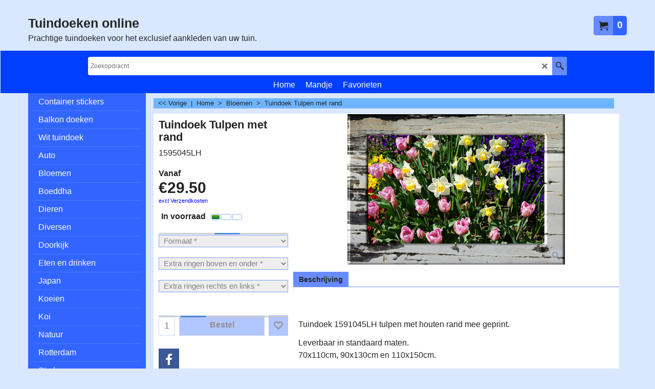

--- FILE ---
content_type: text/html
request_url: https://tuindoekenonline.nl/contents/nl/d-34.html
body_size: 399
content:
<ul class="idx1List"><li class="GC28"><a id="idx1D-2" class="idx1" href="../../index.html" title="Welkom op de website van Tuindoeken online. Prachtige tuindoeken voor het exclusief aankleden van uw tuin.Verkrijgbaar in verschillende afmetingen.Tevens kunt u ook uw eigen afbeeldingop een tuindoek krijgen.U levert zelf eenfoto aan en deze wordtverwerkt zoals u dat wilt.Op onze website zijn standaard maten vermeld, wilt u een andere afmeting van een tuindoek neem dan contact met ons op voor een vrijblijvende prijsopgaaf.Wilt u meer informatie over de mogelijkheden neem dan contact met ons op.Kijk ook op onze website www.bedrukkenonline.nl.VOOR IEDERE GELEGENHEID EEN PERSOONLIJK EN UNIEK GESCHENK."><span>Home </span></a></li><li class="GC28"><a id="idx1D-6" class="idx1" href="basket.html" title=""><span>Mandje</span></a></li><li class="GC28"><a id="idx1D-10" class="idx1" href="favorites.html" title=""><span>Favorieten</span></a></li></ul>

--- FILE ---
content_type: text/html
request_url: https://tuindoekenonline.nl/contents/nl/d-33.html
body_size: 1800
content:
<ul class="idx2List"><li class="GC32"><a id="idx2D-2" class="idx2" href="../../index.html" title="Welkom op de website van Tuindoeken online. Prachtige tuindoeken voor het exclusief aankleden van uw tuin.Verkrijgbaar in verschillende afmetingen.Tevens kunt u ook uw eigen afbeeldingop een tuindoek krijgen.U levert zelf eenfoto aan en deze wordtverwerkt zoals u dat wilt.Op onze website zijn standaard maten vermeld, wilt u een andere afmeting van een tuindoek neem dan contact met ons op voor een vrijblijvende prijsopgaaf.Wilt u meer informatie over de mogelijkheden neem dan contact met ons op.Kijk ook op onze website www.bedrukkenonline.nl.VOOR IEDERE GELEGENHEID EEN PERSOONLIJK EN UNIEK GESCHENK."><span>Home </span></a></li><li class="GC32"><a id="idx2D75" class="idx2" href="d75_Container_stickers.html" title=" Snel de Kliko afvalcontainer decoreren met een grote front sticker.  Container stickers voor het verfraaien van de afvalcontainer in uw mooie tuin of terras zonder die lelijke sta in de weg in het zicht! Buiten het feit dat je door onze stickers je container snel herkent tussen andere containers is het ook nog eens zo dat je de containers een prettige aanzicht geeft in uw tuin. De stickers kunnen ook op andere gladde oppervlakten gebruikt worden zoals deuren, ramen, etc.  De stickers zijn in twee standaard afmetingen verkrijgbaar, voor andere afmetingen kunt u met ons contact opnemen via e-mail. Afmeting lengte 84 cm x breedte boven zijde 38 cm/ breedte onder zijde 35,5 cm voor de afvalcontainer en  afmeting rechte sticker 84 cm x 38 cm voor andere doeleinden. Er zijn diversen dessins en van een aantal zijn de afbeelding ook verkrijgbaar op een bijpassend tuindoek en/of tuinschilderij. "><span>Container stickers</span></a><ul><li class="GC34"><a id="idx2SubD89" class="idx2Sub" href="d89_Koi.html" title=""><img src="../media/trans.gif" data-echo="../media/k_sticker showa 00981.gif" id="ID89" name="ID89" border="0" alt="" title="" width="297" height="400" /><span>Koi</span></a></li><li class="GC34"><a id="idx2SubD92" class="idx2Sub" href="d92_Bloemen.html" title=""><img src="../media/trans.gif" data-echo="../media/k_cs bloemen.gif" id="ID92" name="ID92" border="0" alt="" title="" width="297" height="400" /><span>Bloemen</span></a></li><li class="GC34"><a id="idx2SubD91" class="idx2Sub" href="d91_Dieren.html" title=""><img src="../media/trans.gif" data-echo="../media/k_cs jack russsel.gif" id="ID91" name="ID91" border="0" alt="" title="" width="297" height="400" /><span>Dieren</span></a></li><li class="GC34"><a id="idx2SubD94" class="idx2Sub" href="d94_Diversen.html" title=""><img src="../media/trans.gif" data-echo="../media/1579015 engelse telefooncel.gif" id="ID94" name="ID94" border="0" alt="" title="" width="410" height="553" /><span>Diversen</span></a></li><li class="GC34"><a id="idx2SubD96" class="idx2Sub" href="d96_Eten_en_drinken.html" title=""><img src="../media/trans.gif" data-echo="../media/1611005 fruit in kannen.gif" id="ID96" name="ID96" border="0" alt="" title="" width="410" height="553" /><span>Eten en drinken</span></a></li><li class="GC34"><a id="idx2SubD90" class="idx2Sub" href="d90_Natuur.html" title=""><img src="../media/trans.gif" data-echo="../media/k_1575025 misty autum_.gif" id="ID90" name="ID90" border="0" alt="" title="" width="334" height="450" /><span>Natuur</span></a></li><li class="GC34"><a id="idx2SubD93" class="idx2Sub" href="d93_Oosters.html" title=""><img src="../media/trans.gif" data-echo="../media/k_cs boeddha hoofd.gif" id="ID93" name="ID93" border="0" alt="" title="" width="297" height="400" /><span>Oosters</span></a></li><li class="GC34"><a id="idx2SubD2045761007" class="idx2Sub" href="d2045761007_Poezen.html" title=""><span>Poezen</span></a></li><li class="GC34"><a id="idx2SubD2045761000" class="idx2Sub" href="d2045761000_Steden.html" title=""><img src="../media/trans.gif" data-echo="../media/k_1575015 greece-houses-street_.gif" id="ID2045761000" name="ID2045761000" border="0" alt="" title="" width="334" height="450" /><span>Steden</span></a></li><li class="GC34"><a id="idx2SubD2045761006" class="idx2Sub" href="d2045761006_Vogels.html" title=""><span>Vogels</span></a></li><li class="GC34"><a id="idx2SubD2045761005" class="idx2Sub" href="d2045761005_Winter.html" title=""><span>Winter</span></a></li><li class="GC34"><a id="idx2SubD2045760999" class="idx2Sub" href="d2045760999_Aanbiedingen.html" title="Op deze pagina staan stickers die met een hoge korting aangeboden worden."><img src="../media/trans.gif" data-echo="../media/k_special offer_.gif" id="ID2045760999" name="ID2045760999" border="0" alt="Op deze pagina staan stickers die met een hoge korting aangeboden worden." title="Op deze pagina staan stickers die met een hoge korting aangeboden worden." width="334" height="450" /><span>Aanbiedingen</span></a></li></ul></li><li class="GC32"><a id="idx2D58" class="idx2" href="d58_Balkon_doeken.html" title=""><span>Balkon doeken</span></a></li><li class="GC32"><a id="idx2D57" class="idx2" href="d57_Wit_tuindoek.html" title="Zelf een tuindoek of banner maken"><span>Wit tuindoek</span></a></li><li class="GC32"><a id="idx2D2045761002" class="idx2" href="d2045761002_Auto.html" title=""><span>Auto</span></a></li><li class="GC32"><a id="idx2D54" class="idx2" href="d54_Bloemen.html" title=""><span>Bloemen</span></a></li><li class="GC32"><a id="idx2D45" class="idx2" href="d45_Boeddha.html" title=""><span>Boeddha</span></a></li><li class="GC32"><a id="idx2D53" class="idx2" href="d53_Dieren.html" title=""><span>Dieren</span></a></li><li class="GC32"><a id="idx2D56" class="idx2" href="d56_Diversen.html" title=""><span>Diversen</span></a></li><li class="GC32"><a id="idx2D2045761004" class="idx2" href="d2045761004_Doorkijk.html" title=""><span>Doorkijk</span></a></li><li class="GC32"><a id="idx2D2045761003" class="idx2" href="d2045761003_Eten-en-drinken.html" title=""><span>Eten en drinken</span></a></li><li class="GC32"><a id="idx2D46" class="idx2" href="d46_Japan.html" title=""><span>Japan</span></a></li><li class="GC32"><a id="idx2D97" class="idx2" href="d97_Koeien.html" title=""><span>Koeien</span></a></li><li class="GC32"><a id="idx2D15" class="idx2" href="d15_Koi.html" title=" Prachtige tuindoeken voor het exclusief aankleden van uw tuin. Verkrijgbaar in verschillende afmetingen.  Tevens kunt u ook uw eigen afbeelding op een tuindoek krijgen.  U levert zelf een foto aan en deze wordt verwerkt zoals u dat wilt. Wilt u meer informatie over de mogelijkheden neem dan contact met ons op.  Voor meer afbeeldingen kijk op www.pb-producties.nl."><span>Koi</span></a></li><li class="GC32"><a id="idx2D47" class="idx2" href="d47_Natuur.html" title=""><span>Natuur</span></a></li><li class="GC32"><a id="idx2D55" class="idx2" href="d55_Rotterdam.html" title=""><span>Rotterdam</span></a></li><li class="GC32"><a id="idx2D2045761001" class="idx2" href="d2045761001_Steden.html" title=""><span>Steden</span></a></li><li class="GC32"><a id="idx2D49" class="idx2" href="d49_Waterval.html" title="Prachtige tuindoeken met de afbeelding van een waterval voor het exclusief aankleden van uw tuin.Verkrijgbaar in verschillende afmetingen, wilt u een andere afmeting van een tuindoek neem dan contact met ons op voor een vrijblijvende prijsopgaaf.Tevens kunt u ook uw eigen afbeelding op een tuindoek krijgen. U levert zelf een foto aan en deze wordt verwerkt zoals u dat wilt.Wilt u meer informatie over de mogelijkheden neem dan contact met ons op."><span>Waterval</span></a></li><li class="GC32"><a id="idx2D2045761009" class="idx2" href="d2045761009.html" title=""><span>Vogels</span></a></li><li class="GC32"><a id="idx2D51" class="idx2" href="d51_Winter.html" title="Prachtige tuindoeken voor het exclusief aankleden van uw tuin.Verkrijgbaar in verschillende afmetingen, wilt u een andere afmeting van een tuindoek neem dan contact met ons op voor een vrijblijvende prijsopgaaf.Tevens kunt u ook uw eigen afbeelding op een tuindoek krijgen. U levert zelf een foto aan en deze wordt verwerkt zoals u dat wilt.Wilt u meer informatie over de mogelijkheden neem dan contact met ons op."><span>Winter</span></a></li><li class="GC32"><a id="idx2D85" class="idx2" href="d85.html" title=""><span>Glasschilderijen</span></a></li><li class="GC32"><a id="idx2D2045761008" class="idx2" href="d2045761008_Aanbieding.html" title=""><span>Aanbiedingen</span></a></li></ul>

--- FILE ---
content_type: text/html
request_url: https://tuindoekenonline.nl/contents/nl/conf.html?lmd=45947.714583
body_size: 6930
content:
<html> <head ><meta http-equiv="Content-Type" content="text/html; charset=utf-8">
<meta name="robots" content="noindex,nofollow,noarchive,nosnippet" />
<script type="text/javascript">
var tf=parent.tf,core=tf.core;
function coreSettings(){
if (!tf.coreLoaded||!tf.core||!tf.core.Basket){setTimeout("coreSettings()",100);return;}
core=tf.core;
core.Basket.shDisc('1','0.000','','','',-1,'');
core.Basket.tax=new core.tax();
core.BTax=core.Basket.tax;
core.STax=new core.tax();
core.BTax.init(core.shopRegion,false);
core.STax.init(core.shopRegion,false);
core.STax.addArea('TD2','05','21.000','Verzendkosten',true, 1, 0);
core.STax.addArea('TD2','BE','21.000','Verzendkosten',true, 1, 0);
core.STax.addArea('TD2','BG','21.000','Verzendkosten',true, 1, 0);
core.STax.addArea('TD2','CY','21.000','Verzendkosten',true, 1, 0);
core.STax.addArea('TD2','DK','21.000','Verzendkosten',true, 1, 0);
core.STax.addArea('TD2','EE','21.000','Verzendkosten',true, 1, 0);
core.STax.addArea('TD2','FI','21.000','Verzendkosten',true, 1, 0);
core.STax.addArea('TD2','FR','21.000','Verzendkosten',true, 1, 0);
core.STax.addArea('TD2','GR','21.000','Verzendkosten',true, 1, 0);
core.STax.addArea('TD2','IE','21.000','Verzendkosten',true, 1, 0);
core.STax.addArea('TD2','IT','21.000','Verzendkosten',true, 1, 0);
core.STax.addArea('TD2','LV','21.000','Verzendkosten',true, 1, 0);
core.STax.addArea('TD2','LT','21.000','Verzendkosten',true, 1, 0);
core.STax.addArea('TD2','LU','21.000','Verzendkosten',true, 1, 0);
core.STax.addArea('TD2','MT','21.000','Verzendkosten',true, 1, 0);
core.STax.addArea('TD2','HU','21.000','Verzendkosten',true, 1, 0);
core.STax.addArea('TD2','NL','21.000','Verzendkosten',true, 1, 0);
core.STax.addArea('TD2','DE','21.000','Verzendkosten',true, 1, 0);
core.STax.addArea('TD2','PL','21.000','Verzendkosten',true, 1, 0);
core.STax.addArea('TD2','PT','21.000','Verzendkosten',true, 1, 0);
core.STax.addArea('TD2','AT','21.000','Verzendkosten',true, 1, 0);
core.STax.addArea('TD2','RO','21.000','Verzendkosten',true, 1, 0);
core.STax.addArea('TD2','SI','21.000','Verzendkosten',true, 1, 0);
core.STax.addArea('TD2','SK','21.000','Verzendkosten',true, 1, 0);
core.STax.addArea('TD2','SE','21.000','Verzendkosten',true, 1, 0);
core.STax.addArea('TD2','UK','21.000','Verzendkosten',true, 1, 0);
core.STax.addArea('TD2','CZ','21.000','Verzendkosten',true, 1, 0);
core.STax.addArea('TD2','ES','21.000','Verzendkosten',true, 1, 0);
core.BTax.addArea('TD3','05','21.000','BTW',false, 1, 0);core.STax.addArea('TD3','05','21.000','BTW',false, 1, 0);
core.BTax.addArea('TD3','BE','21.000','BTW',false, 1, 0);core.STax.addArea('TD3','BE','21.000','BTW',false, 1, 0);
core.BTax.addArea('TD3','BG','21.000','BTW',false, 1, 0);core.STax.addArea('TD3','BG','21.000','BTW',false, 1, 0);
core.BTax.addArea('TD3','HR','21.000','BTW',false, 1, 0);core.STax.addArea('TD3','HR','21.000','BTW',false, 1, 0);
core.BTax.addArea('TD3','CY','21.000','BTW',false, 1, 0);core.STax.addArea('TD3','CY','21.000','BTW',false, 1, 0);
core.BTax.addArea('TD3','DK','21.000','BTW',false, 1, 0);core.STax.addArea('TD3','DK','21.000','BTW',false, 1, 0);
core.BTax.addArea('TD3','EE','21.000','BTW',false, 1, 0);core.STax.addArea('TD3','EE','21.000','BTW',false, 1, 0);
core.BTax.addArea('TD3','FI','21.000','BTW',false, 1, 0);core.STax.addArea('TD3','FI','21.000','BTW',false, 1, 0);
core.BTax.addArea('TD3','FR','21.000','BTW',false, 1, 0);core.STax.addArea('TD3','FR','21.000','BTW',false, 1, 0);
core.BTax.addArea('TD3','GR','21.000','BTW',false, 1, 0);core.STax.addArea('TD3','GR','21.000','BTW',false, 1, 0);
core.BTax.addArea('TD3','IE','21.000','BTW',false, 1, 0);core.STax.addArea('TD3','IE','21.000','BTW',false, 1, 0);
core.BTax.addArea('TD3','IM','21.000','BTW',false, 1, 0);core.STax.addArea('TD3','IM','21.000','BTW',false, 1, 0);
core.BTax.addArea('TD3','IT','21.000','BTW',false, 1, 0);core.STax.addArea('TD3','IT','21.000','BTW',false, 1, 0);
core.BTax.addArea('TD3','LV','21.000','BTW',false, 1, 0);core.STax.addArea('TD3','LV','21.000','BTW',false, 1, 0);
core.BTax.addArea('TD3','LT','21.000','BTW',false, 1, 0);core.STax.addArea('TD3','LT','21.000','BTW',false, 1, 0);
core.BTax.addArea('TD3','LU','21.000','BTW',false, 1, 0);core.STax.addArea('TD3','LU','21.000','BTW',false, 1, 0);
core.BTax.addArea('TD3','MT','21.000','BTW',false, 1, 0);core.STax.addArea('TD3','MT','21.000','BTW',false, 1, 0);
core.BTax.addArea('TD3','HU','21.000','BTW',false, 1, 0);core.STax.addArea('TD3','HU','21.000','BTW',false, 1, 0);
core.BTax.addArea('TD3','NL','21.000','BTW',false, 1, 0);core.STax.addArea('TD3','NL','21.000','BTW',false, 1, 0);
core.BTax.addArea('TD3','DE','21.000','BTW',false, 1, 0);core.STax.addArea('TD3','DE','21.000','BTW',false, 1, 0);
core.BTax.addArea('TD3','PL','21.000','BTW',false, 1, 0);core.STax.addArea('TD3','PL','21.000','BTW',false, 1, 0);
core.BTax.addArea('TD3','PT','21.000','BTW',false, 1, 0);core.STax.addArea('TD3','PT','21.000','BTW',false, 1, 0);
core.BTax.addArea('TD3','AT','21.000','BTW',false, 1, 0);core.STax.addArea('TD3','AT','21.000','BTW',false, 1, 0);
core.BTax.addArea('TD3','RO','21.000','BTW',false, 1, 0);core.STax.addArea('TD3','RO','21.000','BTW',false, 1, 0);
core.BTax.addArea('TD3','SI','21.000','BTW',false, 1, 0);core.STax.addArea('TD3','SI','21.000','BTW',false, 1, 0);
core.BTax.addArea('TD3','SK','21.000','BTW',false, 1, 0);core.STax.addArea('TD3','SK','21.000','BTW',false, 1, 0);
core.BTax.addArea('TD3','SE','21.000','BTW',false, 1, 0);core.STax.addArea('TD3','SE','21.000','BTW',false, 1, 0);
core.BTax.addArea('TD3','UK','21.000','BTW',false, 1, 0);core.STax.addArea('TD3','UK','21.000','BTW',false, 1, 0);
core.BTax.addArea('TD3','CZ','21.000','BTW',false, 1, 0);core.STax.addArea('TD3','CZ','21.000','BTW',false, 1, 0);
core.BTax.addArea('TD3','ES','21.000','BTW',false, 1, 0);core.STax.addArea('TD3','ES','21.000','BTW',false, 1, 0);
populateTSI();
core.confLoaded=true;
if(tf.core&&tf.updateTab&&tf.bsk)tf.updateTab();
}
coreSettings();
function populateTSI(){
if(!core)core=tf.core;
if(!core)return;
var TS=[];
TS['TD3']={inc:'',exc:''};
core.tsI={length:0};core.tsIx={length:0};
var country_code=(core.region)?core.region:core.shopRegion;
for(var s in TS){if((core.STax&&core.STax.forRegion(s,country_code))||(core.BTax&&core.BTax.forRegion(s,country_code))){core.tsI[s]=TS[s]['inc'];core.tsI['length']++;core.tsIx[s]=TS[s]['exc'];core.tsIx['length']++;}}
var TSSH=[];
TSSH['TD2']={inc:'',exc:''};
core.tsshI={length:0};core.tsshIx={length:0};
for(var s in TSSH){if(core.STax&&core.STax.forRegion(s,country_code)){core.tsshI[s]=TSSH[s]['inc'];core.tsshI['length']++;core.tsshIx[s]=TSSH[s]['exc'];core.tsshIx['length']++;}}
}
function greySettings(){
if(tf.isInSFClassic())return;
if (!tf.coreLoaded||!tf.greyLoaded||!tf.shipping||!tf.shipping.shipping||!tf.cntyListLoaded){setTimeout("greySettings()",100);return;}
core=tf.core,grey=tf.shipping;
grey.core=core;
grey.ship=new grey.shipping(grey.cnty, 1, 0.000);
tf.ship_obj=grey.ship;
grey.setShipMethods();if(!tf.shipping.serviceName)tf.shipping.serviceName='UPS';
tf.shipping.serviceReady=true;
grey.ship.type('3', '0.000000');
}
greySettings();
function custInfo(){
var grey=tf.shipping;
var ret=[];
var values={'customer_zip':(tf.content.ship&&tf.content.ship.zip?tf.content.ship.zip.value:'')};
var FF=[
'1,Voornaam,customer_firstname,1,0,0,20,1,50,0,0,0,1,1,1,1,'+(values['customer_firstname']||'')+''
,'2,Achternaam,customer_lastname,1,0,0,20,1,50,0,0,0,1,1,1,1,'+(values['customer_lastname']||'')+''
,'4,Straat,customer_street,1,0,0,20,1,70,0,0,0,1,1,1,1,'+(values['customer_street']||'')+''
,'6,Huisnummer,customer_house_number,1,0,0,20,1,70,0,0,0,1,1,1,1,'+(values['customer_house_number']||'')+''
,'7,Postcode,customer_zip,1,0,0,20,1,20,0,0,0,1,1,1,1,'+(values['customer_zip']||'')+''
,'8,Stad,customer_city,1,0,0,20,1,80,0,0,0,1,1,1,1,'+(values['customer_city']||'')+''
,'9,Land ,customer_country,1,0,0,20,1,80,0,0,0,1,1,1,1,'+(values['customer_country']||'')+''
,'12,Telefoon,customer_phone,1,0,0,20,1,25,0,0,0,1,1,1,1,'+(values['customer_phone']||'')+''
,'14,E-mail,customer_email,1,0,0,20,1,200,0,0,0,1,1,1,1,'+(values['customer_email']||'')+''
];
ret['Factuuradres']=grey.crCGIFlds('customer', FF);
var FF=[
'1,Voornaam,delivery_firstname,1,0,0,20,1,50,0,0,0,1,1,1,1,'+(values['delivery_firstname']||'')+''
,'2,Achternaam,delivery_lastname,1,0,0,20,1,50,0,0,0,1,1,1,1,'+(values['delivery_lastname']||'')+''
,'4,Land ,delivery_country,1,0,0,20,1,80,0,0,0,1,1,1,1,'+(values['delivery_country']||'')+''
,'6,Huisnummer,delivery_house_number,1,0,0,20,1,70,0,0,0,1,1,1,1,'+(values['delivery_house_number']||'')+''
,'7,Straat,delivery_street,1,0,0,20,1,70,0,0,0,1,1,1,1,'+(values['delivery_street']||'')+''
,'8,Stad,delivery_city,1,0,0,20,1,80,0,0,0,1,1,1,1,'+(values['delivery_city']||'')+''
,'11,Postcode,delivery_zip,1,0,0,20,1,20,0,0,0,1,1,1,1,'+(values['delivery_zip']||'')+''
,'12,Telefoon,delivery_phone,1,0,0,20,1,25,0,0,0,1,1,1,1,'+(values['delivery_phone']||'')+''
];
ret['Adres']=grey.crCGIFlds('customer', FF);
return ret;
}
var pmdataraw='<?xml version=\"1.0\" encoding=\"UTF-8\"?><data><method><service>Mollie</service><service_logo>http://www.globecharge.com/images/cards/payment_logos/mollie.png</service_logo><key>IdealO</key><name>iDEAL</name><comment>Wij maken gebruik van Mollie om uw betaling veilig te verwerken. </comment><comment_name></comment_name><id>1080</id><fees></fees><logo>http://www.globecharge.com/images/cards/ideal.png</logo><currencies>EUR</currencies><country></country><priority>1</priority></method><method><service>Mollie</service><service_logo>http://www.globecharge.com/images/cards/payment_logos/mollie.png</service_logo><key>PayPal</key><name>PayPal</name><comment>Wij maken gebruik van Mollie om uw betaling veilig te verwerken. </comment><comment_name></comment_name><id>1080</id><fees></fees><logo>http://www.globecharge.com/images/cards/paypal.png</logo><currencies>EUR</currencies><country></country><priority>2</priority></method><method><service>Mollie</service><service_logo>http://www.globecharge.com/images/cards/payment_logos/mollie.png</service_logo><key>Bank Transfer</key><name>Overschrijving per bank</name><comment>NL73RABO0135033411</comment><comment_name>Onze gegevens</comment_name><id>1080</id><fees></fees><logo>http://www.globecharge.com/images/cards/banktransfer.png</logo><currencies>EUR</currencies><country></country><priority>3</priority></method><method><service>Mollie</service><service_logo>http://www.globecharge.com/images/cards/payment_logos/mollie.png</service_logo><key>Credit Card</key><name>Credit card</name><comment>Wij maken gebruik van Mollie om uw betaling veilig te verwerken. </comment><comment_name></comment_name><id>1080</id><fees></fees><logo>http://www.globecharge.com/images/cards/creditcard.png</logo><currencies>EUR</currencies><country></country><priority>4</priority></method><method><service>Handmatige betaling</service><service_logo></service_logo><key>pickupandpay</key><name>Betalen bij afhalen</name><comment></comment><comment_name></comment_name><id>0</id><fees></fees><logo></logo><currencies>EUR</currencies><country></country><priority>5</priority></method><duty_warning enabled=\"0\"></duty_warning><surchargetax enabled=\"0\"></surchargetax><provider_name enabled=\"0\"></provider_name></data>'.replace(/&/g,'&amp;');
var pmdatasig='45947.714583';
function payMethod(){
var grey=tf.shipping;
var ret=[];
return ret;
}
var stkMsgOutStock={'0128':'150 x 210cm','0128-01281':'70 x 110cm','0128-01282':'90 x 130cm','0128-01283':'150 x 210cm','15034-150341':'Levertijd 3-5 werkdagen','15034-150342':'Levertijd 3-5 werkdagen','15034-150343':'Levertijd 3-5 werkdagen','15035-02021':'Levertijd 3-5 werkdagen','15035-150352':'Levertijd 3-5 werkdagen','15035-150353':'Levertijd 3-5 werkdagen','0026-00261':'Levertijd 5-10 werkdagen','0026-00262':'Levertijd 5-10 werkdagen','0026-00263':'Levertijd 5-10 werkdagen','0032-00321':'Levertijd 3-5 werkdagen','0032-00322':'Levertijd 5-10 werkdagen','0032-00323':'Levertijd 5-10 werkdagen','15020-150201':'Levertijd 5-10 werkdagen','15020-150202':'Levertijd 5-10 werkdagen','15020-150203':'Levertijd 5-10 werkdagen','00304 00305 00306-00306':'80 x 80cm','00304 00305 00306-00304':'40 x 40cm ','00304 00305 00306-00305':'60 x 60cm','00304 00305 00306-00306':'80 x 80cm','01254 01255 01256-01256':'80 x 80cm','01254 01255 01256-01254':'40 x 40cm ','01254 01255 01256-01255':'60 x 60cm','01254 01255 01256-01256':'80 x 80cm','01284 01285 01286-01286':'80 x 80cm','01284 01285 01286-01284':'40 x 40cm ','01284 01285 01286-01285':'60 x 60cm','01284 01285 01286-01286':'80 x 80cm','S0124':'80 x 80cm','01334 01335 01336-01336':'80 x 80cm','01334 01335 01336-01334':'40 x 40cm ','01334 01335 01336-01335':'60 x 60cm','01334 01335 01336-01336':'80 x 80cm','00324 00325 00326-00326':'80 x 80cm','00324 00325 00326-00324':'40 x 40cm ','00324 00325 00326-00325':'60 x 60cm','00324 00325 00326-00326':'80 x 80cm','00334 00335 00336-00336':'80 x 80cm','00334 00335 00336-00334':'40 x 40cm ','00334 00335 00336-00335':'60 x 60cm','00334 00335 00336-00336':'80 x 80cm','0038a-0038a1':'Levertijd 5-10 werkdagen','0038a-0038a2':'Levertijd 5-10 werkdagen','0038a-0038a3':'Levertijd 5-10 werkdagen','0034-00341':'Levertijd 5-10 werkdagen','0034-00342':'Levertijd 5-10 werkdagen','0034-00343':'Levertijd 5-10 werkdagen','0036-00361':'Levertijd 5-10 werkdagen','0036-00362':'Levertijd 5-10 werkdagen','0036-00363':'Levertijd 5-10 werkdagen','0035-00351':'Levertijd 5-10 werkdagen','0035-00352':'Levertijd 5-10 werkdagen','0035-00353':'Levertijd 5-10 werkdagen','0126-01261':'Levertijd 5-10 werkdagen','0126-01262':'Levertijd 5-10 werkdagen','0126-01263':'Levertijd 5-10 werkdagen','1591003':'150 x 210cm','0157':'150 x 210cm','0157-01571':'70 x 110cm','0157-01572':'90 x 130cm','0157-01573':'150 x 210cm','0188':'150 x 210cm','0188-01881':'70 x 110cm','0188-01882':'90 x 130cm','0188-01883':'150 x 210cm','0167':'150 x 210cm','0167-01671':'70 x 110cm','0167-01672':'90 x 130cm','0167-01673':'150 x 210cm','0174-01741':'Levertijd 5-10 werkdagen','0174-01742':'Levertijd 5-10 werkdagen','0174-01743':'Levertijd 5-10 werkdagen','0146':'Levertijd 5-10 werkdagen','0145':'Levertijd 5-10 werkdagen','0147':'Levertijd 5-10 werkdagen','0148':'Levertijd 5-10 werkdagen','0149':'Levertijd 5-10 werkdagen','0151':'Levertijd 5-10 werkdagen','009931':'100 x 200cm met bamboe','009811':'100 x 200cm met bamboe','009911':'100 x 200cm met bamboe','009831':'100 x 200cm met bamboe','010031':'100 x 200cm met bamboe','010011':'100 x 200cm met bamboe','0169-01691':'70 x 110cm','0169-01692':'90 x 130cm','0169-01693':'150 x 210cm','0068-00681':'70 x 110cm','0068-00682':'90 x 130cm','0068-00683':'150 x 210cm','0080-00801':'70 x 110cm','0080-00802':'90 x 130cm','0080-00803':'150 x 210cm','157002':'100 x 200cm met bamboe','157003':'100 x 200cm met bamboe','15117-15117':'70 x 110cm','15117-15117':'90 x 130cm','15117-15117':'150 x 210cm','15111-151111':'70 x 110cm','15111-151112':'90 x 130cm','15111-151113':'150 x 210cm','15112-151121':'70 x 110cm','15112-151122':'90 x 130cm','15112-151123':'150 x 210cm','15113-151131':'70 x 110cm','15113-151132':'90 x 130cm','15113-151133':'150 x 210cm','0069-00691':'70 x 110cm','0069-00692':'90 x 130cm','0069-00693':'150 x 210cm','0075-00751':'70 x 110cm','0075-00752':'90 x 130cm','0075-00753':'150 x 210cm','0127-01271':'70 x 110cm','0127-01272':'90 x 130cm','0127-01273':'150 x 210cm','0170-01701':'70 x 110cm','0170-01702':'90 x 130cm','0170-01703':'150 x 210cm','0038-00381':'70 x 110cm','0038-00382':'90 x 130cm','0038-00383':'150 x 210cm','0171-01711':'70 x 110cm','0171-01712':'90 x 130cm','0171-01713':'150 x 210cm','0041-00411':'70 x 110cm','0041-00412':'90 x 130cm','0041-00413':'150 x 210cm','0152-01521':'70 x 110cm','0152-01522':'90 x 130cm','0152-01523':'150 x 210cm','0152s-0152s1':'70 x 110cm','0152s-0152s2':'90 x 130cm','0152s-0152s3':'150 x 210cm','0171s-0171s1':'70 x 110cm','0171s-0171s2':'90 x 130cm','0171s-0171s3':'150 x 210cm','0130-01301':'70 x 110cm','0130-01302':'90 x 130cm','0130-01303':'150 x 210cm','0156-01561':'70 x 110cm','0156-01562':'90 x 130cm','0156-01563':'150 x 210cm','0129-01291':'70 x 110cm','0129-01292':'90 x 130cm','0129-01293':'150 x 210cm','0027-00271':'70 x 110cm','0027-00272':'90 x 130cm','0027-00273':'150 x 210cm','0101-01011':'70 x 110cm','0101-01012':'90 x 130cm','0101-01013':'150 x 210cm','0140-01401':'70 x 110cm','0140-01402':'90 x 130cm','0140-01403':'150 x 210cm','0140s-0140s1':'70 x 110cm','0140s-0140s2':'90 x 130cm','0140s-0140s3':'150 x 210cm','0187-01871':'70 x 110cm','0187-01872':'90 x 130cm','0187-01873':'150 x 210cm','0107-01071':'70 x 110cm','0107-01072':'90 x 130cm','0107-01073':'150 x 210cm','0011':'150 x 210 cm met bamboe','0011-00111':'70 x 110cm','0011-00112':'90 x 130cm','0011-00113':'150 x 210cm','0012':'150 x 210 cm met bamboe','0012-00121':'70 x 110cm','0012-00122':'90 x 130cm','0012-00123':'150 x 210cm','0017':'150 x 210 cm met bamboe','0017-00171':'70 x 110cm','0017-00172':'90 x 130cm','0017-00173':'150 x 210cm','0138':'150 x 210 cm met bamboe','0138-01381':'70 x 110cm','0138-01382':'90 x 130cm','0138-01383':'150 x 210cm','0137':'150 x 210 cm met bamboe','0137-01371':'70 x 110cm','0137-01372':'90 x 130cm','0137-01373':'150 x 210cm','0142':'150 x 210 cm met bamboe','0142-01421':'70 x 110cm','0142-01422':'90 x 130cm','0142-01423':'150 x 210cm','0142s':'150 x 210 cm met bamboe','0142s-0142s1':'70 x 110cm','0142s-0142s2':'90 x 130cm','0142s-0142s3':'150 x 210cm','0176':'150 x 210 cm met bamboe','0176-01761':'70 x 110cm','0176-01762':'90 x 130cm','0176-01763':'150 x 210cm','0182-01821':'70 x 110cm','0182-01822':'90 x 130cm','0182-01823':'150 x 210cm','0183-01831':'70 x 110cm','0183-01832':'90 x 130cm','0183-01833':'150 x 210cm','0184-01841':'70 x 110cm','0184-01842':'90 x 130cm','0184-01843':'150 x 210cm','0185-01851':'70 x 110cm','0185-01852':'90 x 130cm','0185-01853':'150 x 210cm','0186-01861':'70 x 110cm','0186-01862':'90 x 130cm','0186-01863':'150 x 210cm','0201':'150 x 210 cm met bamboe','0201-02011':'70 x 110cm','0201-02012':'90 x 130cm','0201-02013':'150 x 210cm','0175':'150 x 210 cm met bamboe','0175-01751':'70 x 110cm','0175-01752':'90 x 130cm','0175-01753':'150 x 210cm','0123':'150 x 210 cm met bamboe','0123-01231':'70 x 110cm','0123-01232':'90 x 130cm','0123-01233':'150 x 210cm','0125':'150 x 210 cm met bamboe','0125-01251':'70 x 110cm','0125-01252':'90 x 130cm','0125-01253':'150 x 210cm','0133':'150 x 210 cm met bamboe','0133-01331':'70 x 110cm','0133-01332':'90 x 130cm','0133-01333':'150 x 210cm','0031-00311':'70 x 110cm','0031-00312':'90 x 130cm','0031-00313':'150 x 210cm','0024-00241':'70 x 110cm','0024-00242':'90 x 130cm','0024-00243':'150 x 210cm','0025-00251':'70 x 110cm','0025-00252':'90 x 130cm','0025-00253':'150 x 210cm','0029-00291':'70 x 110cm','0029-00291 bamboe':'90 x 130cm','0029-00292':'90 x 130cm','0029-00292 bamboe':'90 x 130 cm met bamboe','0029-00293':'150 x 210cm','15115':'150 x 210 cm met bamboe','15115-15115':'70 x 110cm','15115-15115':'90 x 130cm','15115-15115':'150 x 210cm','15118':'150 x 210 cm met bamboe','15118-151181':'70 x 110cm','15118-151182':'90 x 130cm','15118-151183':'150 x 210cm','15119':'150 x 210 cm met bamboe','15119-151191':'70 x 110cm','15119-151192':'90 x 130cm','15119-151193':'150 x 210cm','15120':'150 x 210 cm met bamboe','15120-151201':'70 x 110cm','15120-151202':'90 x 130cm','15120-151203':'150 x 210cm','15128':'150 x 210 cm met bamboe','15128-151281':'70 x 110cm','15128-151282':'90 x 130cm','15128-151283':'150 x 210cm','15116':'150 x 210 cm met bamboe','15116-151161':'70 x 110cm','15116-151162':'90 x 130cm','15116-151163':'150 x 210cm','15121':'150 x 210 cm met bamboe','15121-151211':'70 x 110cm','15121-151212':'90 x 130cm','15121-151213':'150 x 210cm','15122':'150 x 210 cm met bamboe','15122-151221':'70 x 110cm','15122-151222':'90 x 130cm','15122-151223':'150 x 210cm','15123':'150 x 210 cm met bamboe','15123-151231':'70 x 110cm','15123-151232':'90 x 130cm','15123-151233':'150 x 210cm','0251':'150 x 210 cm met bamboe','0251-02511':'70 x 110cm','0251-02512':'90 x 130cm','0251-02513':'150 x 210cm','0252':'150 x 210 cm met bamboe','0252-02521':'70 x 110cm','0252-02522':'90 x 130cm','0252-02523':'150 x 210cm','0254':'150 x 210 cm met bamboe','0254-02541':'70 x 110cm','0254-02542':'90 x 130cm','0254-02543':'150 x 210cm','0253':'150 x 210 cm met bamboe','0253-02531':'70 x 110cm','0253-02532':'90 x 130cm','0253-02533':'150 x 210cm','0255':'150 x 210 cm met bamboe','0255-02551':'70 x 110cm','0255-02552':'90 x 130cm','0255-02553':'150 x 210cm','0256':'150 x 210 cm met bamboe','0256-02561':'70 x 110cm','0256-02562':'90 x 130cm','0256-02563':'150 x 210cm','0257':'150 x 210 cm met bamboe','0257-02571':'70 x 110cm','0257-02572':'90 x 130cm','0257-02573':'150 x 210cm','0258':'150 x 210 cm met bamboe','0258-02581':'70 x 110cm','0258-02582':'90 x 130cm','0258-02583':'150 x 210cm','0259':'150 x 210 cm met bamboe','0259-02591':'70 x 110cm','0259-02592':'90 x 130cm','0259-02593':'150 x 210cm','0260':'150 x 210 cm met bamboe','0260-02601':'70 x 110cm','0260-02602':'90 x 130cm','0260-02603':'150 x 210cm','0261':'150 x 210 cm met bamboe','0261-02611':'70 x 110cm','0261-02612':'90 x 130cm','0261-02613':'150 x 210cm','0263':'150 x 210 cm met bamboe','0263-02631':'70 x 110cm','0263-02632':'90 x 130cm','0263-02633':'150 x 210cm','0264':'150 x 210 cm met bamboe','0264-02641':'70 x 110cm','0264-02642':'90 x 130cm','0264-02643':'150 x 210cm','0265':'150 x 210 cm met bamboe','0265-02651':'70 x 110cm','0265-02652':'90 x 130cm','0265-02653':'150 x 210cm','0266':'150 x 210 cm met bamboe','0266-02661':'70 x 110cm','0266-02662':'90 x 130cm','0266-02663':'150 x 210cm','0269':'150 x 210 cm met bamboe','0269-02691':'70 x 110cm','0269-02692':'90 x 130cm','0269-02693':'150 x 210cm','15006-00721':'Levertijd 3-5 werkdagen','15006-150062':'Levertijd 3-5 werkdagen','15006-150063':'Levertijd 3-5 werkdagen','15026-00741':'Levertijd 3-5 werkdagen','15026-150262':'Levertijd 3-5 werkdagen','15026-150263':'Levertijd 3-5 werkdagen','15027-150271':'Levertijd 3-5 werkdagen','15027-150272':'Levertijd 3-5 werkdagen','15027-150273':'Levertijd 3-5 werkdagen','15029-150291':'Levertijd 3-5 werkdagen','15029-150292':'Levertijd 3-5 werkdagen','15029-150293':'Levertijd 3-5 werkdagen','15030-150301':'Levertijd 3-5 werkdagen','15030-150302':'Levertijd 3-5 werkdagen','15030-150303':'Levertijd 3-5 werkdagen','15031-150311':'Levertijd 3-5 werkdagen','15031-150312':'Levertijd 3-5 werkdagen','15031-150313':'Levertijd 3-5 werkdagen','15032-150321':'Levertijd 3-5 werkdagen','15032-150322':'Levertijd 3-5 werkdagen','15032-150323':'Levertijd 3-5 werkdagen','15033-150331':'Levertijd 3-5 werkdagen','15033-150332':'Levertijd 3-5 werkdagen','15033-150333':'Levertijd 3-5 werkdagen','0197-01971':'Levertijd 3-5 werkdagen','0131-01311':'70 x 110cm','0131-01312':'90 x 130cm','0131-01313':'150 x 210cm','0057-00571':'70 x 110cm','0057-00572':'90 x 130cm','0057-00573':'150 x 210cm','0058':'150 x 210 cm met bamboe','0058-00581':'70 x 110cm','0058-00582':'90 x 130cm','0058-00583':'150 x 210cm','0059':'150 x 210 cm met bamboe','0059-00591':'70 x 110cm','0059-00592':'90 x 130cm','0059-00593':'150 x 210cm','0060':'150 x 210 cm met bamboe','0060-00601':'70 x 110cm','0060-00602':'90 x 130cm','0060-00603':'150 x 210cm','0061':'150 x 210 cm met bamboe','0061-00611':'70 x 110cm','0061-00612':'90 x 130cm','0061-00613':'150 x 210cm','0062':'150 x 210 cm met bamboe','0062-00621':'70 x 110cm','0062-00622':'90 x 130cm','0062-00623':'150 x 210cm','0063':'150 x 210 cm met bamboe','0063-00631':'70 x 110cm','0063-00632':'90 x 130cm','0063-00633':'150 x 210cm','0065':'150 x 210 cm met bamboe','0065-00651':'70 x 110cm','0065-00652':'90 x 130cm','0065-00653':'150 x 210cm','0066':'150 x 210 cm met bamboe','0066-00661':'70 x 110cm','0066-00662':'90 x 130cm','0066-00663':'150 x 210cm','0070':'150 x 210 cm met bamboe','0070-00701':'70 x 110cm','0070-00702':'90 x 130cm','0070-00703':'150 x 210cm','0071-00711':'70 x 110cm','0071-00712':'90 x 130cm','0071-00713':'150 x 210cm','0084-00841':'70 x 110cm','0084-00842':'90 x 130cm','0084-00843':'150 x 210cm','0089':'150 x 210 cm met bamboe','0089-00891':'70 x 110cm','0089-00892':'90 x 130cm','0089-00893':'150 x 210cm','0091':'150 x 210 cm met bamboe','0091-00911':'70 x 110cm','0091-00912':'90 x 130cm','0091-00913':'150 x 210cm','0096':'150 x 210 cm met bamboe','0096-00961':'70 x 110cm','0096-00962':'90 x 130cm','0096-00963':'150 x 210cm','0112':'150 x 210 cm met bamboe','0112-01121':'70 x 110cm','0112-01122':'90 x 130cm','0112-01123':'150 x 210cm','0193':'150 x 210 cm met bamboe','0193-01931':'70 x 110cm','0193-01932':'90 x 130cm','0193-01933':'150 x 210cm','0195':'150 x 210 cm met bamboe','0195-01951':'70 x 110cm','0195-01952':'90 x 130cm','0195-01953':'150 x 210cm','0200':'150 x 210 cm met bamboe','0200-02001':'70 x 110cm','0200-02002':'90 x 130cm','0200-02003':'150 x 210cm','0203':'150 x 210 cm met bamboe','0203-02031':'70 x 110cm','0203-02032':'90 x 130cm','0203-02033':'150 x 210cm','SP0001':'Levertijd 5-10 werkdagen','SP0002':'Levertijd 5-10 werkdagen','SP0003':'Levertijd 5-10 werkdagen','0213-02131':'70 x 110cm','0213-02132':'90 x 130cm','0213-02133':'150 x 210cm','0276-02761':'70 x 110cm','0276-02762':'90 x 130cm','0276-02763':'150 x 210cm','0282-02821':'70 x 110cm','0282-02822':'90 x 130cm','0282-02823':'150 x 210cm','0283-02831':'70 x 110cm','0283-02832':'90 x 130cm','0283-02833':'150 x 210cm','0300-03001':'70 x 110cm','0300-03002':'90 x 130cm','0300-03003':'150 x 210cm','0302-03021':'70 x 110cm','0302-03022':'90 x 130cm','0302-03023':'150 x 210cm','15019-150191':'70 x 110cm','15019-150192':'90 x 130cm','15019-150193':'150 x 210cm','0284-02841':'70 x 110cm','0284-02842':'90 x 130cm','0284-02843':'150 x 210cm','0308-03081':'70 x 110cm','0308-03082':'90 x 130cm','0308-03083':'150 x 210cm','0271-02711':'70 x 110cm','0271-02712':'90 x 130cm','0271-02713':'150 x 210cm','0220-02201':'70 x 110cm','0220-02202':'90 x 130cm','0220-02203':'150 x 210cm','0226-02261':'70 x 110cm','0226-02262':'90 x 130cm','0226-02263':'150 x 210cm','0235-02351':'70 x 110cm','0235-02352':'90 x 130cm','0235-02353':'150 x 210cm','0268-02681':'70 x 110cm','0268-02682':'90 x 130cm','0268-02683':'150 x 210cm','0293-02931':'70 x 110cm','0293-02932':'90 x 130cm','0293-02933':'150 x 210cm','0294-02941':'70 x 110cm','0294-02942':'90 x 130cm','0294-02943':'150 x 210cm','0295-02951':'70 x 110cm','0295-02952':'90 x 130cm','0295-02953':'150 x 210cm','0296-02961':'70 x 110cm','0296-02962':'90 x 130cm','0296-02963':'150 x 210cm','0301-03011':'70 x 110cm','0301-03012':'90 x 130cm','0301-03013':'150 x 210cm','0304-03041':'70 x 110cm','0304-03042':'90 x 130cm','0304-03043':'150 x 210cm','0305-03051':'70 x 110cm','0305-03052':'90 x 130cm','0305-03053':'150 x 210cm','0306-03061':'70 x 110cm','0306-03062':'90 x 130cm','0306-03063':'150 x 210cm','0307-03071':'70 x 110cm','0307-03072':'90 x 130cm','0307-03073':'150 x 210cm','0010-00101':'70 x 110cm','0010-00102':'90 x 130cm','0010-00103':'150 x 210cm','S0039a-S0039a4':'40 x 40cm ','S0039a-S0039a5':'60 x 60cm','S0039a-S0039a6':'80 x 80cm','S0271-S02714':'40 x 40cm ','S0271-S02715':'60 x 60cm','S0271-S02716':'80 x 80cm','S150077':'Levertijd 3-5 werkdagen','S150327':'Levertijd 3-5 werkdagen','S150507':'Levertijd 3-5 werkdagen','S150487':'Levertijd 3-5 werkdagen','S150477':'Levertijd 3-5 werkdagen','S150117':'Levertijd 3-5 werkdagen','S150067':'Levertijd 3-5 werkdagen','S150087':'Levertijd 3-5 werkdagen','S150037':'Levertijd 3-5 werkdagen','S150277':'Levertijd 3-5 werkdagen','S150267':'Levertijd 3-5 werkdagen','S150517':'Levertijd 3-5 werkdagen','S150497':'Levertijd 3-5 werkdagen','012415':'Levertijd 3-5 werkdagen','1576025':'Levertijd 3-5 werkdagen','A027815C':'Levertijd 3-5 werkdagen','1201715':'Levertijd 3-5 werkdagen','1203715':'Levertijd 3-5 werkdagen','A1205515C':'Levertijd 3-5 werkdagen','1205015':'Levertijd 3-5 werkdagen','1208915':'Levertijd 3-5 werkdagen','1575090':'Levertijd 3-5 werkdagen','12017-120174':'40 x 40cm ','12017-120175':'60 x 60cm','12017-120176':'80 x 80cm','12005-120054':'40 x 40cm ','12005-120055':'60 x 60cm','12005-120056':'80 x 80cm','12013-120134':'40 x 40cm ','12013-120135':'60 x 60cm','12013-120136':'80 x 80cm','12049-120494':'40 x 40cm ','12049-120495':'60 x 60cm','12049-120496':'80 x 80cm','12056-120564':'40 x 40cm ','12056-120565':'60 x 60cm','12056-120566':'80 x 80cm','S0038-S00384':'40 x 40cm ','S0038-S00385':'60 x 60cm','S0038-S00386':'80 x 80cm','S12011':'80 x 80cm','S12031':'80 x 80cm','S12022':'80 x 80cm','S12039':'80 x 80cm','S12060':'80 x 80cm','S12048':'80 x 80cm','S150017':'Levertijd 3-5 werkdagen','S150027':'Levertijd 3-5 werkdagen','12017-120171':'Levertijd 3-5 werkdagen','12005-120051':'Levertijd 5-10 werkdagen','12005-120052':'Levertijd 5-10 werkdagen','12049-120491':'70 x 110cm','12049-120492':'90 x 130cm','12049-120493':'150 x 210cm','15016-150161':'70 x 110cm','15016-150162':'90 x 130cm','15016-150163':'150 x 210cm','12039-120391':'70 x 110cm','12039-120392':'90 x 130cm','12039-120393':'150 x 210cm','12048-120481':'70 x 110cm','12048-120482':'90 x 130cm','12048-120483':'150 x 210cm','12060-120601':'70 x 110cm','12060-120602':'90 x 130cm','12060-120603':'150 x 210cm','15011-120081':'Levertijd 3-5 werkdagen','15011-150112':'Levertijd 3-5 werkdagen','15011-150113':'Levertijd 3-5 werkdagen','15047-120121':'Levertijd 3-5 werkdagen','15047-150472':'Levertijd 3-5 werkdagen','15047-150473':'Levertijd 3-5 werkdagen','15048-120291':'Levertijd 3-5 werkdagen','15048-150482':'Levertijd 3-5 werkdagen','15048-150483':'Levertijd 3-5 werkdagen','12043-120431':'Levertijd 3-5 werkdagen','15049-150492':'Levertijd 3-5 werkdagen','15049-150493':'Levertijd 3-5 werkdagen','15050-120531':'Levertijd 3-5 werkdagen','15050-150502':'Levertijd 3-5 werkdagen','15050-150503':'Levertijd 3-5 werkdagen','15051-120571':'Levertijd 3-5 werkdagen','15051-150512':'Levertijd 3-5 werkdagen','15051-150513':'Levertijd 3-5 werkdagen','1595030-15950301':'70 x 110cm','1595030-15950303':'90 x 130cm','1595030-15950305':'150 x 210cm','1595035-150121':'70 x 110cm','1595035-150122':'90 x 130cm','1595035-150123':'150 x 210cm','1595040-15950401':'70 x 110cm','1595040-15950403':'90 x 130cm','1595040-15950405':'150 x 210cm','1595055-15950551':'70 x 110cm','1595055-15950553':'90 x 130cm','1595055-15950555':'150 x 210cm','15015-120581':'70 x 110cm','15015-120582':'90 x 130cm','15015-120583':'150 x 210cm','12003-120031':'70 x 110cm','12003-120032':'90 x 130cm','12003-120033':'150 x 210cm','12006-120061':'70 x 110cm','12006-120062':'90 x 130cm','12006-120063':'150 x 210cm','12002-120021':'70 x 110cm','12002-120022':'90 x 130cm','12002-120023':'150 x 210cm','12019-120191':'70 x 110cm','12019-120192':'90 x 130cm','12019-120193':'150 x 210cm','12021-120211':'70 x 110cm','12021-120212':'90 x 130cm','12021-120213':'150 x 210cm','12023-120231':'70 x 110cm','12023-120232':'90 x 130cm','12023-120233':'150 x 210cm','12036-120361':'70 x 110cm','12036-120362':'90 x 130cm','12036-120363':'150 x 210cm','12045-120451':'70 x 110cm','12045-120452':'90 x 130cm','12045-120453':'150 x 210cm','12050-120501':'70 x 110cm','12050-120502':'90 x 130cm','12050-120503':'150 x 210cm','12059-120591':'70 x 110cm','12059-120592':'90 x 130cm','12059-120593':'150 x 210cm','12032-120321':'70 x 110cm','12032-120322':'90 x 130cm','12032-120323':'150 x 210cm','12001-120011':'70 x 110cm','12001-120012':'90 x 130cm','12001-120013':'150 x 210cm','12004-120041':'70 x 110cm','12004-120042':'90 x 130cm','12004-120043':'150 x 210cm','12007-120071':'70 x 110cm','12007-120072':'90 x 130cm','12007-120073':'150 x 210cm','12009-120091':'70 x 110cm','12009-120092':'90 x 130cm','12009-120093':'150 x 210cm','12010-120101':'70 x 110cm','12010-120102':'90 x 130cm','12010-120103':'150 x 210cm','12014-120141':'70 x 110cm','12014-120142':'90 x 130cm','12014-120143':'150 x 210cm','12015-120151':'70 x 110cm','12015-120152':'90 x 130cm','12015-120153':'150 x 210cm','12018-120181':'70 x 110cm','12018-120182':'90 x 130cm','12018-120183':'150 x 210cm','12024-120241':'70 x 110cm','12024-120242':'90 x 130cm','12024-120243':'150 x 210cm','12025-120251':'70 x 110cm','12025-120252':'90 x 130cm','12025-120253':'150 x 210cm','12027-120271':'70 x 110cm','12027-120272':'90 x 130cm','12027-120273':'150 x 210cm','12033-120331':'70 x 110cm','12033-120332':'90 x 130cm','12033-120333':'150 x 210cm','12040-120401':'70 x 110cm','12040-120402':'90 x 130cm','12040-120403':'150 x 210cm','12041-120411':'70 x 110cm','12041-120412':'90 x 130cm','12041-120413':'150 x 210cm','12042-120421':'70 x 110cm','12042-120422':'90 x 130cm','12042-120423':'150 x 210cm','12051-120511':'70 x 110cm','12051-120512':'90 x 130cm','12051-120513':'150 x 210cm','00993':'Levertijd 5-10 werkdagen','00981':'Levertijd 3-5 werkdagen','S12005':'Levertijd 3-5 werkdagen','S12056':'Levertijd 3-5 werkdagen','130541':'Levertijd 3-5 werkdagen','130941':'Levertijd 3-5 werkdagen','130511':'Levertijd 3-5 werkdagen','130911':'Levertijd 3-5 werkdagen','130971':'Levertijd 3-5 werkdagen','1309915':'Levertijd 3-5 werkdagen','1572325':'Levertijd 3-5 werkdagen','1305415':'Levertijd 3-5 werkdagen','130891':'Levertijd 3-5 werkdagen','130961':'Levertijd 3-5 werkdagen','1303515':'Levertijd 5-10 werkdagen','A1305115C':'Levertijd 5-10 werkdagen','1306015':'Levertijd 5-10 werkdagen','1307915':'Levertijd 5-10 werkdagen','1400215':'Levertijd 5-10 werkdagen','1309815':'Levertijd 5-10 werkdagen','1404715':'Levertijd 5-10 werkdagen','1404015':'Levertijd 5-10 werkdagen','1309315':'Levertijd 5-10 werkdagen','1306018':'Levertijd 3-5 werkdagen','1304818':'Levertijd 3-5 werkdagen','1305418':'Levertijd 3-5 werkdagen','1309118':'Levertijd 3-5 werkdagen','1422318':'Levertijd 3-5 werkdagen','1421318':'Levertijd 3-5 werkdagen','1421218':'Levertijd 3-5 werkdagen','1520718':'Levertijd 3-5 werkdagen','1520818':'Levertijd 3-5 werkdagen','1521018':'Levertijd 3-5 werkdagen','1521418':'Levertijd 3-5 werkdagen','1521618':'Levertijd 3-5 werkdagen','1521818':'Levertijd 3-5 werkdagen','157001':'Levertijd 3-5 werkdagen','00993':'Levertijd 3-5 werkdagen','157002':'100 x 200cm met bamboe','157003':'100 x 200cm met bamboe','1572015':'Levertijd 3-5 werkdagen','1576035':'Levertijd 3-5 werkdagen','1576015':'Levertijd 3-5 werkdagen','1572035':'Levertijd 3-5 werkdagen','A1572025C':'Levertijd 3-5 werkdagen','1572175':'Levertijd 3-5 werkdagen','1572185':'Levertijd 3-5 werkdagen','1572195':'Levertijd 3-5 werkdagen','1575015':'Levertijd 3-5 werkdagen','1575025':'Levertijd 3-5 werkdagen','1572105':'Levertijd 3-5 werkdagen','1571035':'Levertijd 3-5 werkdagen','1571055':'Levertijd 3-5 werkdagen','1571025':'Levertijd 3-5 werkdagen','1571065':'Levertijd 3-5 werkdagen','018815':'Levertijd 3-5 werkdagen','1579025':'Levertijd 3-5 werkdagen','1579045':'Levertijd 3-5 werkdagen','1579035':'Levertijd 3-5 werkdagen','1579055':'Levertijd 3-5 werkdagen','1576045':'Levertijd 3-5 werkdagen','1572045':'Levertijd 3-5 werkdagen','1572055':'Levertijd 3-5 werkdagen','1572065':'Levertijd 3-5 werkdagen','1572085':'Levertijd 3-5 werkdagen','1572095':'Levertijd 3-5 werkdagen','1572115':'Levertijd 3-5 werkdagen','1572155':'Levertijd 3-5 werkdagen','1572165':'Levertijd 3-5 werkdagen','1572075':'Levertijd 3-5 werkdagen','1572215':'Levertijd 3-5 werkdagen','1572205':'Levertijd 3-5 werkdagen','1576055':'Levertijd 3-5 werkdagen','1572145':'Levertijd 3-5 werkdagen','1571075':'Levertijd 3-5 werkdagen','1571015':'Levertijd 3-5 werkdagen','1579015':'Levertijd 3-5 werkdagen','1572125':'Levertijd 3-5 werkdagen','1572245':'Levertijd 3-5 werkdagen','1572225':'Levertijd 3-5 werkdagen','1591005':'150 x 210cm','1611005':'Levertijd 3-5 werkdagen','A1611015C':'Levertijd 3-5 werkdagen','1611025':'Levertijd 3-5 werkdagen','1611035':'Levertijd 3-5 werkdagen','1611045':'Levertijd 3-5 werkdagen','1611055':'Levertijd 3-5 werkdagen','A1611065C':'Levertijd 3-5 werkdagen','1579095':'Levertijd 3-5 werkdagen','1579075':'Levertijd 3-5 werkdagen','1579065':'Levertijd 3-5 werkdagen','1579085':'Levertijd 3-5 werkdagen','1571165':'Levertijd 3-5 werkdagen','1571085':'Levertijd 3-5 werkdagen','1571095':'Levertijd 3-5 werkdagen','1571105':'Levertijd 3-5 werkdagen','1571125':'Levertijd 3-5 werkdagen','1571135':'Levertijd 3-5 werkdagen','1571115':'Levertijd 3-5 werkdagen','A1571145R':'Levertijd 3-5 werkdagen','1571155':'Levertijd 3-5 werkdagen','1572255':'Levertijd 3-5 werkdagen','1572265':'Levertijd 3-5 werkdagen','1572285':'Levertijd 3-5 werkdagen','1572275':'Levertijd 3-5 werkdagen','1576065':'Levertijd 3-5 werkdagen','1572065':'Levertijd 3-5 werkdagen','1576075':'Levertijd 3-5 werkdagen','1572295':'Levertijd 3-5 werkdagen','1571175':'Levertijd 3-5 werkdagen','1579115':'Levertijd 3-5 werkdagen','1576085':'Levertijd 3-5 werkdagen','1572300':'Levertijd 3-5 werkdagen','1572305':'Levertijd 3-5 werkdagen','1572310':'Levertijd 3-5 werkdagen','1576095':'Levertijd 3-5 werkdagen','1571185':'Levertijd 3-5 werkdagen','1571195':'Levertijd 3-5 werkdagen','1579120':'Levertijd 3-5 werkdagen','1575030':'Levertijd 3-5 werkdagen','1575035':'Levertijd 3-5 werkdagen','1575040':'Levertijd 3-5 werkdagen','1575045':'Levertijd 3-5 werkdagen','1575055':'Levertijd 3-5 werkdagen','1579125':'Levertijd 3-5 werkdagen','1571045':'Levertijd 3-5 werkdagen','1591008':'150 x 210cm','1591008':'150 x 210cm','1572320':'Levertijd 3-5 werkdagen','A1201715R':'Levertijd 3-5 werkdagen','A1571025':'Levertijd 3-5 werkdagen','A1571075':'Levertijd 3-5 werkdagen','A1571055R':'Levertijd 3-5 werkdagen','A1572185C':'Levertijd 3-5 werkdagen','A1572025R':'Levertijd 3-5 werkdagen','A1571035':'Levertijd 3-5 werkdagen','00983':'Levertijd 3-5 werkdagen','A00983':'Levertijd 3-5 werkdagen','A00993':'Levertijd 3-5 werkdagen','A00993C':'Levertijd 3-5 werkdagen','A1208915R':'Levertijd 3-5 werkdagen','A1572195C':'Levertijd 3-5 werkdagen','A1572185C':'Levertijd 3-5 werkdagen','A1571165C':'Levertijd 3-5 werkdagen','A1571175R':'Levertijd 3-5 werkdagen','A1576035R':'Levertijd 3-5 werkdagen','00991':'Levertijd 3-5 werkdagen','01003':'Levertijd 3-5 werkdagen','01001':'Levertijd 3-5 werkdagen','1572330':'Levertijd 3-5 werkdagen','1572340':'Levertijd 3-5 werkdagen','1572335':'Levertijd 3-5 werkdagen','1575060':'Levertijd 3-5 werkdagen','1575065':'Levertijd 3-5 werkdagen','1575070':'Levertijd 3-5 werkdagen','1579130':'Levertijd 3-5 werkdagen','1579135':'Levertijd 3-5 werkdagen','1579140':'Levertijd 3-5 werkdagen','1579145':'Levertijd 3-5 werkdagen','1579150':'Levertijd 3-5 werkdagen','1579155':'Levertijd 3-5 werkdagen','1579160':'Levertijd 3-5 werkdagen','1575050':'Levertijd 3-5 werkdagen','1572315':'Levertijd 3-5 werkdagen','1579165':'Levertijd 3-5 werkdagen','1579170':'Levertijd 3-5 werkdagen','1572350':'Levertijd 3-5 werkdagen','1572345':'Levertijd 3-5 werkdagen','A1306015':'Levertijd 3-5 werkdagen','1579175':'Levertijd 3-5 werkdagen','1579180':'Levertijd 3-5 werkdagen','1579185':'Levertijd 3-5 werkdagen','1572355':'Levertijd 3-5 werkdagen','1575075':'Levertijd 3-5 werkdagen','1575105':'Levertijd 3-5 werkdagen','1575080':'Levertijd 3-5 werkdagen','1575085':'Levertijd 3-5 werkdagen','1575095':'Levertijd 3-5 werkdagen','1595030LH-15950301LH':'70 x 110cm','1595030LH-15950303LH':'90 x 130cm','1595030LH-15950305LH':'150 x 210cm','1595030LS-15950301LS':'70 x 110cm','1595030LS-15950303LS':'90 x 130cm','1595030LS-15950305LS':'150 x 210cm','1595040LH-15950401LH':'70 x 110cm','1595040LH-15950403LH':'90 x 130cm','1595040LH-15950405LH':'150 x 210cm','1595040LS-15950401LS':'70 x 110cm','1595040LS-15950403LS':'90 x 130cm','1595040LS-15950405LS':'150 x 210cm','1595055LH-15950551LH':'70 x 110cm','1595055LH-15950553LH':'90 x 130cm','1595055LH-15950555LH':'150 x 210cm','1595055LS-15950551LS':'70 x 110cm','1595055LS-15950553LS':'90 x 130cm','1595055LS-15950555LS':'150 x 210cm','1595035LH-1595035LH':'70 x 110cm','1595035LH-1595035LH':'90 x 130cm','1595035LH-1595035LH':'150 x 210cm','1595035LS-15950351LS':'70 x 110cm','1595035LS-15950353LS':'90 x 130cm','1595035LS-15950355LS':'150 x 210cm','1593012LS':'Levertijd 3-5 werkdagen','A01001C':'Levertijd 3-5 werkdagen','A00991C':'Levertijd 3-5 werkdagen','A018815C':'Levertijd 3-5 werkdagen','A1572215C':'Levertijd 3-5 werkdagen','A1572205C':'Levertijd 3-5 werkdagen','A1576025C':'Levertijd 3-5 werkdagen','A1571195R':'Levertijd 3-5 werkdagen','A012415R':'Levertijd 3-5 werkdagen','A1575015C':'Levertijd 3-5 werkdagen','A1572035C':'Levertijd 3-5 werkdagen','A00981C':'Levertijd 3-5 werkdagen','A01003C':'Levertijd 3-5 werkdagen','A1571085R':'Levertijd 3-5 werkdagen','A1575090C':'Levertijd 3-5 werkdagen','A00991R':'Levertijd 3-5 werkdagen','A1571015R':'Levertijd 3-5 werkdagen','A1203715C':'Levertijd 3-5 werkdagen','A012415C':'Levertijd 3-5 werkdagen','A1309915C':'Levertijd 3-5 werkdagen','1575115':'Levertijd 3-5 werkdagen','1572360':'Levertijd 3-5 werkdagen','1571215':'Levertijd 3-5 werkdagen','1575130':'Levertijd 3-5 werkdagen','1579100':'Levertijd 3-5 werkdagen','1579110':'Levertijd 3-5 werkdagen','1579190':'Levertijd 3-5 werkdagen','1576100':'Levertijd 3-5 werkdagen','1575120':'Levertijd 3-5 werkdagen','1571180':'Levertijd 3-5 werkdagen','1572370':'Levertijd 3-5 werkdagen','1572380':'Levertijd 3-5 werkdagen','1572365':'Levertijd 3-5 werkdagen','1575140':'Levertijd 3-5 werkdagen','1575125':'Levertijd 3-5 werkdagen','1571210':'Levertijd 3-5 werkdagen','1579195':'Levertijd 3-5 werkdagen','1579200':'Levertijd 3-5 werkdagen','1579210':'Levertijd 3-5 werkdagen','1579205':'Levertijd 3-5 werkdagen','1572375':'Levertijd 3-5 werkdagen','1575135':'Levertijd 3-5 werkdagen','A1572245R':'Levertijd 3-5 werkdagen','A1572165C':'Levertijd 3-5 werkdagen','A1572310C':'Levertijd 3-5 werkdagen','A1572095R':'Levertijd 3-5 werkdagen','1572385':'Levertijd 3-5 werkdagen','1572390':'Levertijd 3-5 werkdagen','1579220':'Levertijd 3-5 werkdagen','A1572310C':'Levertijd 3-5 werkdagen','A009811':'100 x 200cm met bamboe','A009911':'100 x 200cm met bamboe','A009931':'100 x 200cm met bamboe','A010031':'100 x 200cm met bamboe','1571220':'Levertijd 3-5 werkdagen','1571225':'Levertijd 3-5 werkdagen','1571230':'Levertijd 3-5 werkdagen','1572400':'Levertijd 3-5 werkdagen','1572405':'Levertijd 3-5 werkdagen','1572395':'Levertijd 3-5 werkdagen','1572410':'Levertijd 3-5 werkdagen','1572340':'Levertijd 3-5 werkdagen','1572415':'Levertijd 3-5 werkdagen','1575145':'Levertijd 3-5 werkdagen','1575155':'Levertijd 3-5 werkdagen','1575170':'Levertijd 3-5 werkdagen','1576510':'Levertijd 3-5 werkdagen','1579235':'Levertijd 3-5 werkdagen','1579240':'Levertijd 3-5 werkdagen','1579245':'Levertijd 3-5 werkdagen','1579250':'Levertijd 3-5 werkdagen','A1575140C':'Levertijd 3-5 werkdagen','A1571225C':'Levertijd 3-5 werkdagen','A1208915C':'Levertijd 3-5 werkdagen','A1572305C':'Levertijd 3-5 werkdagen','1572425':'Levertijd 3-5 werkdagen','1571235':'Levertijd 3-5 werkdagen','1571240':'Levertijd 3-5 werkdagen','1572420':'Levertijd 3-5 werkdagen','1575150':'Levertijd 3-5 werkdagen','1575160':'Levertijd 3-5 werkdagen','1579230':'Levertijd 3-5 werkdagen','1579230K':'Levertijd 3-5 werkdagen','A1572430R':'Levertijd 3-5 werkdagen','A157002-68114':'100 x 200cm met bamboe','A1571105C':'Levertijd 3-5 werkdagen','A1571155C':'Levertijd 3-5 werkdagen','A1571185C':'Levertijd 3-5 werkdagen','A1572175C':'Levertijd 3-5 werkdagen','A1576035C':'Levertijd 3-5 werkdagen','A1572315C':'Levertijd 3-5 werkdagen','A1572295C':'Levertijd 3-5 werkdagen','A1572025R':'Levertijd 3-5 werkdagen','A1572315A':'Levertijd 3-5 werkdagen','A1572115R':'Levertijd 3-5 werkdagen','A1208915R':'Levertijd 3-5 werkdagen','A010031-65130':'100 x 200cm met bamboe','A009811-65130':'100 x 200cm met bamboe','A01003-159120':'100 x 200cm met bamboe','A1572405C':'Levertijd 3-5 werkdagen','A1572125C':'Levertijd 3-5 werkdagen','A1571230C':'Levertijd 3-5 werkdagen','1579260':'Levertijd 3-5 werkdagen','A1572225C':'Levertijd 3-5 werkdagen','A1575090R':'Levertijd 3-5 werkdagen','1572445':'Levertijd 3-5 werkdagen','1572435':'Levertijd 3-5 werkdagen','1572455':'Levertijd 3-5 werkdagen','1572440':'Levertijd 3-5 werkdagen','1575200':'Levertijd 3-5 werkdagen','1575195':'Levertijd 3-5 werkdagen','1575175':'Levertijd 3-5 werkdagen','1575110':'Levertijd 3-5 werkdagen','1572045':'Levertijd 3-5 werkdagen','1572450':'Levertijd 3-5 werkdagen','1572425':'Levertijd 3-5 werkdagen','1575190':'Levertijd 3-5 werkdagen','1575180':'Levertijd 3-5 werkdagen','1575185':'Levertijd 3-5 werkdagen','1575165':'Levertijd 3-5 werkdagen','1579230':'Levertijd 3-5 werkdagen','1579225':'Levertijd 3-5 werkdagen','1570055':'Levertijd 3-5 werkdagen','1570050':'Levertijd 3-5 werkdagen','A01003R':'Levertijd 3-5 werkdagen','A1579165C':'Levertijd 3-5 werkdagen','A1611015C':'Levertijd 3-5 werkdagen','A1575135C':'Levertijd 3-5 werkdagen','A1575030C':'Levertijd 3-5 werkdagen','A1572145C':'Levertijd 3-5 werkdagen','A1579055C':'Levertijd 3-5 werkdagen','A1572245C':'Levertijd 3-5 werkdagen','A1571240C':'Levertijd 3-5 werkdagen','A1579065C':'Levertijd 3-5 werkdagen','A1579095C':'Levertijd 3-5 werkdagen','A1579200C':'Levertijd 3-5 werkdagen','A1571185R':'Levertijd 3-5 werkdagen','A1571145C':'Levertijd 3-5 werkdagen','A1571085C':'Levertijd 3-5 werkdagen','A1572355C':'Levertijd 3-5 werkdagen','A1572275C':'Levertijd 3-5 werkdagen','A1575105C':'Levertijd 3-5 werkdagen','A1579065A':'Levertijd 3-5 werkdagen','A1579200C':'Levertijd 3-5 werkdagen','A1572445C':'Levertijd 3-5 werkdagen','A1571185C':'Levertijd 3-5 werkdagen','A1205515R':'Levertijd 3-5 werkdagen','A1572295R':'Levertijd 3-5 werkdagen','A1576075C':'Levertijd 3-5 werkdagen','A1611055R':'Levertijd 3-5 werkdagen','A1579035R':'Levertijd 3-5 werkdagen','A1579125R':'Levertijd 3-5 werkdagen','A1572350R':'Levertijd 3-5 werkdagen','A1575065R':'Levertijd 3-5 werkdagen','A1572450R':'Levertijd 3-5 werkdagen','A1205015R':'Levertijd 3-5 werkdagen','1575015':'Levertijd 3-5 werkdagen','1570055':'Levertijd 3-5 werkdagen','A1570055C':'Levertijd 3-5 werkdagen','A1576095C':'Levertijd 3-5 werkdagen','A1572435R':'Levertijd 3-5 werkdagen','A1571210R':'Levertijd 3-5 werkdagen','A1572410C':'Levertijd 3-5 werkdagen','A1571045R':'Levertijd 3-5 werkdagen','A1572330R':'Levertijd 3-5 werkdagen','A1575060R':'Levertijd 3-5 werkdagen','A1570050R':'Levertijd 3-5 werkdagen','A1579085R':'Levertijd 3-5 werkdagen','A1571115R':'Levertijd 3-5 werkdagen','1572285R':'Levertijd 3-5 werkdagen','A1571235R':'Levertijd 3-5 werkdagen','A1572340R':'Levertijd 3-5 werkdagen','A1572225R':'Levertijd 3-5 werkdagen','A1572255R':'Levertijd 3-5 werkdagen','A1575025R':'Levertijd 3-5 werkdagen','A1572420C':'Levertijd 3-5 werkdagen','St1908':'Levertijd 3-5 werkdagen','1571250':'Levertijd 3-5 werkdagen','1571245':'Levertijd 3-5 werkdagen','1571255':'Levertijd 3-5 werkdagen','1572475':'Levertijd 3-5 werkdagen','1576105':'Levertijd 3-5 werkdagen','1575020':'Levertijd 3-5 werkdagen','1579265':'Levertijd 3-5 werkdagen','1579255':'Levertijd 3-5 werkdagen','1575205':'Levertijd 3-5 werkdagen','1575210':'Levertijd 3-5 werkdagen','1575215':'Levertijd 3-5 werkdagen','1575025':'Levertijd 3-5 werkdagen','A1572075C':'Levertijd 3-5 werkdagen'};
var stkShopMsg=['In voorraad','levertijd 3-5 werkdagen','Levertijd 3-5 werkdagen'];
tf.conf=this.window;
tf.confLoaded='nl';
</script></head><body></body>
</html>
<!--$Revision: 46272 $
$HeadURL: svn://localhost/ShopFactory/branches/V14_60/bin/Common%20Files/parseLang/conf.html $ -->

--- FILE ---
content_type: text/javascript
request_url: https://tuindoekenonline.nl/contents/date.js?lmd=29476591
body_size: 249
content:
// <script>
lmd['index']='45947.715012';
lmd['core']='45947.714583';
lmd['extra']='45877.821528';
lmd['contactus']='45718.949306';
lmd['lang']='44470.606250';
lmd['index1holder']='45947.714583';
lmd['index2holder']='45947.714583';
lmd['grey']='45947.714583';
lmd['conf']='45947.714583';
lmd['cload']='45877.821528';
lmd['pconfirm']='45877.821528';
lmd['ordertotal']='45908.639583';
lmd['orderterms']='45908.639583';
lmd['clearterms']='45877.821528';
lmd['optinout']='0.0';
lmd['minicartholder']='45908.639583';
lmd['searchholder']='45947.714583';
if(tf.sfSession)tf.sfSession.id=lmd['index'];
if(tf.sfPersist)tf.sfPersist.id=lmd['index'];
// </script>
// $Revision: 42776 $// $HeadURL: svn://localhost/ShopFactory/branches/V14_60/bin/Common%20Files/parseLang/date.js $

--- FILE ---
content_type: text/javascript
request_url: https://tuindoekenonline.nl/contents/nl/d54_Bloemen_.js?lmd=45947.715012
body_size: 8917
content:
var tf=(this.name=='dynLoad'?parent.tf:this),core;
//<!--BEGIN_C78E91C8-61BA-447e-B459-F6FE529C7724-->
var LMD='45736.400000';
//<!--END_C78E91C8-61BA-447e-B459-F6FE529C7724-->
if(tf.nametag.get('sig')==tf.wssig||this.name=='price'||this.name=='dynLoad'||tf.content.isInSF()){
var _prc=[
'[base64]',
'[base64]',
'[base64]',
'[base64]',
'[base64]',
'[base64]',
'[base64]',
'[base64]',
'[base64]',
'[base64]',
'[base64]',
'[base64]',
'[base64]',
'[base64]',
'[base64]',
'[base64]',
'[base64]',
'[base64]',
'[base64]',
'[base64]',
'[base64]',
'[base64]',
'[base64]',
'[base64]',
'[base64]',
'[base64]',
'[base64]',
'[base64]',
'[base64]',
'[base64]',
'[base64]',
'[base64]',
'[base64]',
'[base64]',
'[base64]',
'[base64]',
'[base64]',
'[base64]',
'[base64]',
'[base64]',
'[base64]',
'[base64]',
'[base64]',
'[base64]',
'[base64]',
'[base64]',
'[base64]',
'[base64]',
'[base64]',
'[base64]',
'[base64]',
'[base64]',
'[base64]',
'[base64]',
'[base64]',
'[base64]',
'[base64]',
'[base64]',
'[base64]',
'[base64]',
'[base64]',
'[base64]',
'[base64]',
'[base64]',
'[base64]',
'[base64]',
'[base64]',
'[base64]',
'[base64]',
'[base64]',
'[base64]',
'[base64]',
'[base64]',
'[base64]',
'[base64]',
'[base64]',
'[base64]',
'[base64]',
'[base64]',
'[base64]',
'[base64]',
'[base64]',
'[base64]',
'[base64]',
'[base64]',
'[base64]',
'[base64]',
'[base64]',
'[base64]',
'[base64]',
'[base64]',
'[base64]',
'[base64]',
'[base64]',
'[base64]',
'[base64]',
'[base64]',
'[base64]',
'[base64]',
'[base64]',
'[base64]',
'[base64]',
'[base64]',
'[base64]',
'[base64]',
'[base64]',
'[base64]',
'[base64]',
'[base64]',
'[base64]',
'[base64]',
'[base64]',
'[base64]',
'[base64]',
'[base64]',
'[base64]',
'[base64]',
'[base64]',
'[base64]',
'[base64]',
'[base64]',
'[base64]',
'[base64]',
'[base64]',
'[base64]',
'[base64]',
'[base64]',
'[base64]',
'[base64]',
'[base64]',
'[base64]',
'[base64]',
'[base64]',
'[base64]',
'[base64]',
'[base64]',
'[base64]',
'[base64]',
'[base64]',
'[base64]',
'[base64]',
'[base64]',
'[base64]',
'[base64]',
'[base64]',
'[base64]',
'[base64]',
'[base64]',
'[base64]',
'[base64]',
'[base64]',
'[base64]',
'[base64]',
'[base64]',
'[base64]',
'[base64]',
'[base64]',
'[base64]',
'[base64]',
'[base64]',
'[base64]',
'[base64]',
'[base64]',
'[base64]',
'[base64]',
'[base64]',
'[base64]',
'[base64]',
'[base64]',
'[base64]',
'[base64]',
'[base64]',
'[base64]',
'[base64]',
'[base64]',
'[base64]',
'[base64]',
'[base64]',
'[base64]',
'[base64]',
'[base64]',
'[base64]',
'[base64]',
'[base64]',
'[base64]',
'[base64]',
'[base64]',
'[base64]',
'[base64]',
'[base64]',
'[base64]',
'[base64]',
'[base64]',
'[base64]',
'[base64]',
'[base64]',
'[base64]',
'[base64]',
'[base64]',
'[base64]',
'[base64]',
'[base64]',
'[base64]',
'[base64]',
'[base64]',
'[base64]',
'[base64]',
'[base64]',
'[base64]',
'[base64]',
'[base64]',
'[base64]',
'[base64]',
'[base64]',
'[base64]',
'[base64]',
'[base64]',
'[base64]',
'[base64]',
'[base64]',
'[base64]',
'[base64]',
'[base64]',
'[base64]',
'[base64]',
'[base64]',
'[base64]',
'[base64]',
'[base64]',
'[base64]',
'[base64]',
'[base64]',
'[base64]',
'[base64]',
'[base64]',
'[base64]',
'[base64]',
'[base64]',
'[base64]',
'[base64]',
'[base64]',
'[base64]',
'[base64]',
'[base64]',
'[base64]',
'[base64]',
'[base64]',
'[base64]',
'[base64]',
'[base64]',
'[base64]',
'[base64]',
'[base64]',
'[base64]',
'[base64]',
'[base64]',
'[base64]',
'[base64]',
'[base64]',
'[base64]',
'[base64]',
'[base64]',
'[base64]',
'[base64]',
'[base64]',
'[base64]',
'[base64]',
'[base64]',
'[base64]',
'[base64]',
'[base64]',
'[base64]',
'[base64]',
'[base64]',
'[base64]',
'[base64]',
'[base64]',
'[base64]',
'[base64]',
'[base64]',
'[base64]',
'[base64]',
'[base64]',
'[base64]',
'[base64]',
'[base64]',
'[base64]',
'[base64]',
'[base64]',
'[base64]',
'[base64]',
'[base64]',
'[base64]',
'[base64]',
'[base64]',
'[base64]',
'[base64]',
'[base64]',
'[base64]',
'[base64]',
'[base64]',
'[base64]',
'[base64]',
'[base64]',
'[base64]',
'[base64]',
'[base64]',
'[base64]',
'[base64]',
'[base64]',
'[base64]',
'[base64]',
'[base64]',
'[base64]',
'[base64]',
'[base64]',
'[base64]',
'[base64]',
'[base64]',
'[base64]',
'[base64]',
'[base64]',
'[base64]',
'[base64]',
'[base64]',
'[base64]',
'[base64]',
'[base64]',
'[base64]',
'[base64]',
'[base64]',
'[base64]',
'[base64]',
'[base64]',
'[base64]',
'[base64]',
'[base64]',
'[base64]',
'[base64]',
'[base64]',
'[base64]',
'[base64]',
'[base64]',
'[base64]',
'[base64]',
'[base64]',
'[base64]',
'[base64]',
'[base64]',
'[base64]',
'[base64]',
'[base64]',
'[base64]',
'[base64]',
'[base64]',
'[base64]',
'[base64]',
'[base64]',
'[base64]',
'[base64]',
'[base64]',
'[base64]',
'[base64]',
'[base64]',
'[base64]',
'[base64]',
'[base64]',
'[base64]',
'[base64]',
'[base64]',
'[base64]',
'[base64]',
'[base64]'];
var qsStkQry='qry=1595045,15950451,15950453,15950455,1595045LH,15950451LH,15950453LH,15950455LH,1595045LS,15950451LS,15950453LS,15950455LS,1595030-15950301,1595030-15950303,1595030-15950305,1595030LH-15950301LH,1595030LH-15950303LH,1595030LH-15950305LH,1595030LS-15950301LS,1595030LS-15950303LS,1595030LS-15950305LS,1595001,15950011,15950013,15950015,BO1,BO2,BO3,BO4,BO5,BO6,BO7,BO8,LR1,LR2,LR3,LR4,LR5,LR6,LR7,LR8,1595001LH,15950011LH,15950013LH,15950015LH,1595001LS,15950011LS,15950013LS,15950015LS,1595040-15950401,1595040-15950403,1595040-15950405,1595040LH-15950401LH,1595040LH-15950403LH,1595040LH-15950405LH,1595040LS-15950401LS,1595040LS-15950403LS,1595040LS-15950405LS,1595055-15950551,1595055-15950553,1595055-15950555,1595055LH-15950551LH,1595055LH-15950553LH,1595055LH-15950555LH,1595055LS-15950551LS,1595055LS-15950553LS,1595055LS-15950555LS,1595035-150121,1595035-150122,1595035-150123,1595035LH-1595035LH,1595035LH-1595035LH,1595035LH-1595035LH,1595035LS-15950351LS,1595035LS-15950353LS,1595035LS-15950355LS,1595002,15950021,15950023,15950025,1595002LH,15950021LH,15950023LH,15950025LH,1595002LS,15950021LS,15950023LS,15950025LS,1595050,15950501,15950503,15950505,1595050LH,15950501LH,15950503LH,15950505LH,1595050LS,15950501LS,15950503LS,15950505LS,1595025,15950251,15950253,15950255,1595025LH,15950251LH,15950253LH,15950255LH,1595025LS,15950251LS,15950253LS,15950255LS,1595006,15950061,15950063,15950065,1595006LH,15950061LH,15950063LH,15950065LH,1595006LS,15950061LS,15950063LS,15950065LS,1595008,15950081,15950083,15950085,1595008LH,15950081LH,15950083LH,15950085LH,1595008LS,15950081LS,15950083LS,15950085LS,1595009,15950091,15590093,15950095,1595009LH,15950091LH,15590093LH,15950095LH,1595009LS,15950091LS,15590093LS,15950095LS,1595010,15950101,15950103,15950105,1595010LH,15950101LH,15950103LH,15950105LH,1595010LS,15950101LS,15950103LS,15950105LS,15015-120581,15015-120582,15015-120583,SPAN4,&h=1016F9E2F01AC4276126A25EF20A8CDA3C612FFF&id=2302C87BA49811541C02ABE797D599ED6C69288F'.split('&h=');
qsStkQry=qsStkQry[0].replace(/\+/g,'%2b').replace(/&/g,'%26')+'&h='+qsStkQry[1];
tf.content.dynLoadPrice('nl/d54_Bloemen_',_prc,true,tf.isInSF()?null:function(id){if(tf.core.endload)tf.core.endload(id);else {try{if(parent.endload)parent.endload(id);}catch(e){}}},tf.wm.jfile('d54_Bloemen_.js'),qsStkQry);
}
function checkpagedate(){
var p=tf.content;
if(p&&typeof(p.LMD)=='string'&&p.LMD!=''&&'d54_Bloemen_.js'.replace(/(_|\.js)/g,'')==tf.wm.jfile(p.location.href).replace(/(_|\.html)/g,'')){
if(LMD!=p.LMD)p.location.replace(tf.wm.url('d54_Bloemen.html',LMD,1));
}else setTimeout("checkpagedate()",200);
}
if(this.name!='dynamic'&&this.name!='dynLoad'){checkpagedate();}
var loaded=true;
// Version tag, please don't remove
// $Revision: 32977 $
// $HeadURL: svn://localhost/ShopFactory/branches/V14_60/bin/SFXTemplates/Themes/SFX-HOM-AA_bmc/Pages/SFX-Content_1/prices.js $

--- FILE ---
content_type: text/javascript
request_url: https://tuindoekenonline.nl/contents/prpgmap/prmap_11.js
body_size: 42
content:
{23956:54,23957:91,23959:94,23960:93,23961:53,23962:2045761001,23963:47,23964:47,23965:2045761002,23966:91,23967:91,23968:91,23970:93,23971:92,23972:92,23973:94,23974:47,23975:47,23976:54,23977:54,23978:2045761005,23979:2045761005,23980:2045761005,23981:2045761005,23982:2045761000,23983:94,23984:92,23985:53,23986:[51,46],23987:46,23988:2045761001,23989:47,23990:47,23991:47,23992:91}

--- FILE ---
content_type: text/javascript
request_url: https://tuindoekenonline.nl/contents/prpgmap/pgmap_0.js
body_size: 273
content:
{"-33":"load_index2","-34":"load_index1","-2":"front","-3":"about","-4":"privacy","-5":"terms","-6":"basket","-7":"customerdtl","-8":"thankyou","-9":"contactus","-10":"favorites","-12":"index","-13":"search","-14":"changecurrency","-15":"login","-16":"unsuccessful","-17":"orderterms","-18":"ordertotal","-19":"reseller","15":"_Koi","45":"_Boeddha","46":"_Japan","47":"_Natuur","49":"_Waterval","51":"_Winter","52":"_Over_ons","53":"_Dieren","54":"_Bloemen","55":"_Rotterdam","56":"_Diversen","57":"_Wit_tuindoek","58":"_Balkon_doeken","69":"","75":"_Container_stickers","85":"","89":"_Koi","90":"_Natuur","91":"_Dieren","92":"_Bloemen","93":"_Oosters","94":"_Diversen","96":"_Eten_en_drinken","97":"_Koeien"}

--- FILE ---
content_type: text/javascript
request_url: https://tuindoekenonline.nl/contents/nl/d92_Bloemen_.js
body_size: 4023
content:
var tf=(this.name=='dynLoad'?parent.tf:this),core;
//<!--BEGIN_C78E91C8-61BA-447e-B459-F6FE529C7724-->
var LMD='45908.636111';
//<!--END_C78E91C8-61BA-447e-B459-F6FE529C7724-->
if(tf.nametag.get('sig')==tf.wssig||this.name=='price'||this.name=='dynLoad'||tf.content.isInSF()){
var _prc=[
'[base64]',
'[base64]',
'[base64]',
'[base64]',
'[base64]',
'[base64]',
'[base64]',
'[base64]',
'[base64]',
'[base64]',
'[base64]',
'[base64]',
'[base64]',
'[base64]',
'[base64]',
'[base64]',
'[base64]',
'[base64]',
'[base64]',
'[base64]',
'[base64]',
'[base64]',
'[base64]',
'[base64]',
'[base64]',
'[base64]',
'[base64]',
'[base64]',
'[base64]',
'[base64]',
'[base64]',
'[base64]',
'[base64]',
'[base64]',
'[base64]',
'[base64]',
'[base64]',
'[base64]',
'[base64]',
'[base64]',
'[base64]',
'[base64]',
'[base64]',
'[base64]',
'[base64]',
'[base64]',
'[base64]',
'[base64]',
'[base64]',
'[base64]',
'[base64]',
'[base64]',
'[base64]',
'[base64]',
'[base64]',
'[base64]',
'[base64]',
'[base64]',
'[base64]',
'[base64]',
'[base64]',
'[base64]',
'[base64]',
'[base64]',
'[base64]',
'[base64]',
'[base64]',
'[base64]',
'[base64]',
'[base64]',
'[base64]',
'[base64]',
'[base64]',
'[base64]',
'[base64]',
'[base64]',
'[base64]',
'[base64]',
'[base64]',
'[base64]',
'[base64]',
'[base64]',
'[base64]',
'[base64]',
'[base64]',
'[base64]',
'[base64]',
'[base64]',
'[base64]',
'[base64]'];
var qsStkQry='qry=1571250,1571250C,1571250R,1571245,1571245C,1571245R,1571255,1571255C,1571255R,1575120,1575120C,1575120R,1571235,1571235C,1571235R,1571240,1571240C,1571240R,1571220,1571220C,1571220R,1571225,1571225C,1571225R,1571210,1571210C,1571210R,1571215,1571215C,1571215R,1571180,1571180C,1571180R,1571175,1571175C,1571175R,1571085,1571085C,1571085R,1571195,1571195C,1571195R,1571045,1571095,1571095C,1571095R,1571185,1571185C,1571185R,1571165,1571165C,1571165R,1571055,1571055C,1571055R,1571105,1571105C,1571105R,1571125,1571125C,1571125R,1571135,1571135C,1571135R,1571025,1571025C,1571025R,1571155,1571155C,1571155R,1571115,1571115C,1571115R,1305415,1305415C,1305415R,1571015,1571015C,1571015R,1571065,1571065C,1571065R,1203715,1203715C,1203715R,1571075,1571075C,1571075R,1571035,1571035C,1571035R,1571230,1571230C,1571230R,&h=125C22F8B14141176C8D058594A16EEC644366BB&id=C9448E0D76F980E74A4D6CAEA7FBA41B428B26A6'.split('&h=');
qsStkQry=qsStkQry[0].replace(/\+/g,'%2b').replace(/&/g,'%26')+'&h='+qsStkQry[1];
tf.content.dynLoadPrice('nl/d92_Bloemen_',_prc,true,tf.isInSF()?null:function(id){if(tf.core.endload)tf.core.endload(id);else {try{if(parent.endload)parent.endload(id);}catch(e){}}},tf.wm.jfile('d92_Bloemen_.js'),qsStkQry);
}
function checkpagedate(){
var p=tf.content;
if(p&&typeof(p.LMD)=='string'&&p.LMD!=''&&'d92_Bloemen_.js'.replace(/(_|\.js)/g,'')==tf.wm.jfile(p.location.href).replace(/(_|\.html)/g,'')){
if(LMD!=p.LMD)p.location.replace(tf.wm.url('d92_Bloemen.html',LMD,1));
}else setTimeout("checkpagedate()",200);
}
if(this.name!='dynamic'&&this.name!='dynLoad'){checkpagedate();}
var loaded=true;
// Version tag, please don't remove
// $Revision: 32977 $
// $HeadURL: svn://localhost/ShopFactory/branches/V14_60/bin/SFXTemplates/Themes/SFX-HOM-AA_bmc/Pages/SFX-Content_1/prices.js $

--- FILE ---
content_type: text/xml;charset=UTF-8
request_url: https://tuindoekenonline.nl/contents/stkcontrol/stkControl.php
body_size: 3016
content:
{"data":{"1595045":[{"ProductID":"P23976","InternalID":"P23976","Quantity":"50.000","MinOrderQuantity":"-1.000","MaxOrderQuantity":"-1.000","errmsg":"","statuscode":0}],"15950451":[{"ProductID":"P23976","InternalID":"P23976O5C760","Quantity":"50.000","MinOrderQuantity":"-1.000","MaxOrderQuantity":"-1.000","errmsg":"","statuscode":0}],"15950453":[{"ProductID":"P23976","InternalID":"P23976O5C761","Quantity":"50.000","MinOrderQuantity":"-1.000","MaxOrderQuantity":"-1.000","errmsg":"","statuscode":0}],"15950455":[{"ProductID":"P23976","InternalID":"P23976O5C762","Quantity":"50.000","MinOrderQuantity":"-1.000","MaxOrderQuantity":"-1.000","errmsg":"","statuscode":0}],"1595045LH":[{"ProductID":"P24088","InternalID":"P24088","Quantity":"50.000","MinOrderQuantity":"-1.000","MaxOrderQuantity":"-1.000","errmsg":"","statuscode":0}],"15950451LH":[{"ProductID":"P24088","InternalID":"P24088O5C760","Quantity":"50.000","MinOrderQuantity":"-1.000","MaxOrderQuantity":"-1.000","errmsg":"","statuscode":0}],"15950453LH":[{"ProductID":"P24088","InternalID":"P24088O5C761","Quantity":"50.000","MinOrderQuantity":"-1.000","MaxOrderQuantity":"-1.000","errmsg":"","statuscode":0}],"15950455LH":[{"ProductID":"P24088","InternalID":"P24088O5C762","Quantity":"50.000","MinOrderQuantity":"-1.000","MaxOrderQuantity":"-1.000","errmsg":"","statuscode":0}],"1595045LS":[{"ProductID":"P24089","InternalID":"P24089","Quantity":"50.000","MinOrderQuantity":"-1.000","MaxOrderQuantity":"-1.000","errmsg":"","statuscode":0}],"15950451LS":[{"ProductID":"P24089","InternalID":"P24089O5C760","Quantity":"50.000","MinOrderQuantity":"-1.000","MaxOrderQuantity":"-1.000","errmsg":"","statuscode":0}],"15950453LS":[{"ProductID":"P24089","InternalID":"P24089O5C761","Quantity":"50.000","MinOrderQuantity":"-1.000","MaxOrderQuantity":"-1.000","errmsg":"","statuscode":0}],"15950455LS":[{"ProductID":"P24089","InternalID":"P24089O5C762","Quantity":"50.000","MinOrderQuantity":"-1.000","MaxOrderQuantity":"-1.000","errmsg":"","statuscode":0}],"1595030-15950301":[{"ProductID":"P633","InternalID":"P633O1C90","Quantity":"50.000","MinOrderQuantity":"-1.000","MaxOrderQuantity":"-1.000","errmsg":"","statuscode":0}],"1595030-15950303":[{"ProductID":"P633","InternalID":"P633O1C92","Quantity":"50.000","MinOrderQuantity":"-1.000","MaxOrderQuantity":"-1.000","errmsg":"","statuscode":0}],"1595030-15950305":[{"ProductID":"P633","InternalID":"P633O1C94","Quantity":"50.000","MinOrderQuantity":"-1.000","MaxOrderQuantity":"-1.000","errmsg":"","statuscode":0}],"1595030LH-15950301LH":[{"ProductID":"P24090","InternalID":"P24090O1C90","Quantity":"50.000","MinOrderQuantity":"-1.000","MaxOrderQuantity":"-1.000","errmsg":"","statuscode":0}],"1595030LH-15950303LH":[{"ProductID":"P24090","InternalID":"P24090O1C92","Quantity":"50.000","MinOrderQuantity":"-1.000","MaxOrderQuantity":"-1.000","errmsg":"","statuscode":0}],"1595030LH-15950305LH":[{"ProductID":"P24090","InternalID":"P24090O1C94","Quantity":"50.000","MinOrderQuantity":"-1.000","MaxOrderQuantity":"-1.000","errmsg":"","statuscode":0}],"1595030LS-15950301LS":[{"ProductID":"P24091","InternalID":"P24091O1C90","Quantity":"50.000","MinOrderQuantity":"-1.000","MaxOrderQuantity":"-1.000","errmsg":"","statuscode":0}],"1595030LS-15950303LS":[{"ProductID":"P24091","InternalID":"P24091O1C92","Quantity":"50.000","MinOrderQuantity":"-1.000","MaxOrderQuantity":"-1.000","errmsg":"","statuscode":0}],"1595030LS-15950305LS":[{"ProductID":"P24091","InternalID":"P24091O1C94","Quantity":"50.000","MinOrderQuantity":"-1.000","MaxOrderQuantity":"-1.000","errmsg":"","statuscode":0}],"1595001":[{"ProductID":"P630","InternalID":"P630","Quantity":"50.000","MinOrderQuantity":"-1.000","MaxOrderQuantity":"-1.000","errmsg":"","statuscode":0}],"15950011":[{"ProductID":"P630","InternalID":"P630O1C90","Quantity":"50.000","MinOrderQuantity":"-1.000","MaxOrderQuantity":"-1.000","errmsg":"","statuscode":0}],"15950013":[{"ProductID":"P630","InternalID":"P630O1C92","Quantity":"50.000","MinOrderQuantity":"-1.000","MaxOrderQuantity":"-1.000","errmsg":"","statuscode":0}],"15950015":[{"ProductID":"P630","InternalID":"P630O1C94","Quantity":"50.000","MinOrderQuantity":"-1.000","MaxOrderQuantity":"-1.000","errmsg":"","statuscode":0}],"BO1":[{"ProductID":"P630","InternalID":"P630O2C2","Quantity":"50.000","MinOrderQuantity":"-1.000","MaxOrderQuantity":"-1.000","errmsg":"","statuscode":0},{"ProductID":"P633","InternalID":"P633O2C2","Quantity":"50.000","MinOrderQuantity":"-1.000","MaxOrderQuantity":"-1.000","errmsg":"","statuscode":0},{"ProductID":"P635","InternalID":"P635O2C2","Quantity":"50.000","MinOrderQuantity":"-1.000","MaxOrderQuantity":"-1.000","errmsg":"","statuscode":0},{"ProductID":"P915","InternalID":"P915O6C2","Quantity":"50.000","MinOrderQuantity":"-1.000","MaxOrderQuantity":"-1.000","errmsg":"","statuscode":0},{"ProductID":"P916","InternalID":"P916O6C2","Quantity":"50.000","MinOrderQuantity":"-1.000","MaxOrderQuantity":"-1.000","errmsg":"","statuscode":0},{"ProductID":"P917","InternalID":"P917O6C2","Quantity":"50.000","MinOrderQuantity":"-1.000","MaxOrderQuantity":"-1.000","errmsg":"","statuscode":0},{"ProductID":"P930","InternalID":"P930O6C2","Quantity":"50.000","MinOrderQuantity":"-1.000","MaxOrderQuantity":"-1.000","errmsg":"","statuscode":0},{"ProductID":"P931","InternalID":"P931O6C2","Quantity":"50.000","MinOrderQuantity":"-1.000","MaxOrderQuantity":"-1.000","errmsg":"","statuscode":0},{"ProductID":"P932","InternalID":"P932O6C2","Quantity":"50.000","MinOrderQuantity":"-1.000","MaxOrderQuantity":"-1.000","errmsg":"","statuscode":0},{"ProductID":"P23965","InternalID":"P23965O6C2","Quantity":"50.000","MinOrderQuantity":"-1.000","MaxOrderQuantity":"-1.000","errmsg":"","statuscode":0},{"ProductID":"P23976","InternalID":"P23976O6C2","Quantity":"50.000","MinOrderQuantity":"-1.000","MaxOrderQuantity":"-1.000","errmsg":"","statuscode":0},{"ProductID":"P24054","InternalID":"P24054O6C2","Quantity":"50.000","MinOrderQuantity":"-1.000","MaxOrderQuantity":"-1.000","errmsg":"","statuscode":0},{"ProductID":"P24088","InternalID":"P24088O6C2","Quantity":"50.000","MinOrderQuantity":"-1.000","MaxOrderQuantity":"-1.000","errmsg":"","statuscode":0},{"ProductID":"P24089","InternalID":"P24089O6C2","Quantity":"50.000","MinOrderQuantity":"-1.000","MaxOrderQuantity":"-1.000","errmsg":"","statuscode":0},{"ProductID":"P24090","InternalID":"P24090O2C2","Quantity":"50.000","MinOrderQuantity":"-1.000","MaxOrderQuantity":"-1.000","errmsg":"","statuscode":0},{"ProductID":"P24091","InternalID":"P24091O2C2","Quantity":"50.000","MinOrderQuantity":"-1.000","MaxOrderQuantity":"-1.000","errmsg":"","statuscode":0},{"ProductID":"P24092","InternalID":"P24092O2C2","Quantity":"50.000","MinOrderQuantity":"-1.000","MaxOrderQuantity":"-1.000","errmsg":"","statuscode":0},{"ProductID":"P24093","InternalID":"P24093O2C2","Quantity":"50.000","MinOrderQuantity":"-1.000","MaxOrderQuantity":"-1.000","errmsg":"","statuscode":0},{"ProductID":"P24094","InternalID":"P24094O2C2","Quantity":"50.000","MinOrderQuantity":"-1.000","MaxOrderQuantity":"-1.000","errmsg":"","statuscode":0},{"ProductID":"P24095","InternalID":"P24095O2C2","Quantity":"50.000","MinOrderQuantity":"-1.000","MaxOrderQuantity":"-1.000","errmsg":"","statuscode":0},{"ProductID":"P24320","InternalID":"P24320O6C1","Quantity":"50.000","MinOrderQuantity":"-1.000","MaxOrderQuantity":"-1.000","errmsg":"","statuscode":0},{"ProductID":"P24321","InternalID":"P24321O6C2","Quantity":"50.000","MinOrderQuantity":"-1.000","MaxOrderQuantity":"-1.000","errmsg":"","statuscode":0}],"BO2":[{"ProductID":"P630","InternalID":"P630O2C3","Quantity":"50.000","MinOrderQuantity":"-1.000","MaxOrderQuantity":"-1.000","errmsg":"","statuscode":0},{"ProductID":"P633","InternalID":"P633O2C3","Quantity":"50.000","MinOrderQuantity":"-1.000","MaxOrderQuantity":"-1.000","errmsg":"","statuscode":0},{"ProductID":"P635","InternalID":"P635O2C3","Quantity":"50.000","MinOrderQuantity":"-1.000","MaxOrderQuantity":"-1.000","errmsg":"","statuscode":0},{"ProductID":"P915","InternalID":"P915O6C3","Quantity":"50.000","MinOrderQuantity":"-1.000","MaxOrderQuantity":"-1.000","errmsg":"","statuscode":0},{"ProductID":"P916","InternalID":"P916O6C3","Quantity":"50.000","MinOrderQuantity":"-1.000","MaxOrderQuantity":"-1.000","errmsg":"","statuscode":0},{"ProductID":"P917","InternalID":"P917O6C3","Quantity":"50.000","MinOrderQuantity":"-1.000","MaxOrderQuantity":"-1.000","errmsg":"","statuscode":0},{"ProductID":"P930","InternalID":"P930O6C3","Quantity":"50.000","MinOrderQuantity":"-1.000","MaxOrderQuantity":"-1.000","errmsg":"","statuscode":0},{"ProductID":"P931","InternalID":"P931O6C3","Quantity":"50.000","MinOrderQuantity":"-1.000","MaxOrderQuantity":"-1.000","errmsg":"","statuscode":0},{"ProductID":"P932","InternalID":"P932O6C3","Quantity":"50.000","MinOrderQuantity":"-1.000","MaxOrderQuantity":"-1.000","errmsg":"","statuscode":0},{"ProductID":"P23965","InternalID":"P23965O6C3","Quantity":"50.000","MinOrderQuantity":"-1.000","MaxOrderQuantity":"-1.000","errmsg":"","statuscode":0},{"ProductID":"P23976","InternalID":"P23976O6C3","Quantity":"50.000","MinOrderQuantity":"-1.000","MaxOrderQuantity":"-1.000","errmsg":"","statuscode":0},{"ProductID":"P24054","InternalID":"P24054O6C3","Quantity":"50.000","MinOrderQuantity":"-1.000","MaxOrderQuantity":"-1.000","errmsg":"","statuscode":0},{"ProductID":"P24088","InternalID":"P24088O6C3","Quantity":"50.000","MinOrderQuantity":"-1.000","MaxOrderQuantity":"-1.000","errmsg":"","statuscode":0},{"ProductID":"P24089","InternalID":"P24089O6C3","Quantity":"50.000","MinOrderQuantity":"-1.000","MaxOrderQuantity":"-1.000","errmsg":"","statuscode":0},{"ProductID":"P24090","InternalID":"P24090O2C3","Quantity":"50.000","MinOrderQuantity":"-1.000","MaxOrderQuantity":"-1.000","errmsg":"","statuscode":0},{"ProductID":"P24091","InternalID":"P24091O2C3","Quantity":"50.000","MinOrderQuantity":"-1.000","MaxOrderQuantity":"-1.000","errmsg":"","statuscode":0},{"ProductID":"P24092","InternalID":"P24092O2C3","Quantity":"50.000","MinOrderQuantity":"-1.000","MaxOrderQuantity":"-1.000","errmsg":"","statuscode":0},{"ProductID":"P24093","InternalID":"P24093O2C3","Quantity":"50.000","MinOrderQuantity":"-1.000","MaxOrderQuantity":"-1.000","errmsg":"","statuscode":0},{"ProductID":"P24094","InternalID":"P24094O2C3","Quantity":"50.000","MinOrderQuantity":"-1.000","MaxOrderQuantity":"-1.000","errmsg":"","statuscode":0},{"ProductID":"P24095","InternalID":"P24095O2C3","Quantity":"50.000","MinOrderQuantity":"-1.000","MaxOrderQuantity":"-1.000","errmsg":"","statuscode":0},{"ProductID":"P24320","InternalID":"P24320O6C2","Quantity":"50.000","MinOrderQuantity":"-1.000","MaxOrderQuantity":"-1.000","errmsg":"","statuscode":0},{"ProductID":"P24321","InternalID":"P24321O6C3","Quantity":"50.000","MinOrderQuantity":"-1.000","MaxOrderQuantity":"-1.000","errmsg":"","statuscode":0}],"BO3":[{"ProductID":"P630","InternalID":"P630O2C4","Quantity":"50.000","MinOrderQuantity":"-1.000","MaxOrderQuantity":"-1.000","errmsg":"","statuscode":0},{"ProductID":"P633","InternalID":"P633O2C4","Quantity":"50.000","MinOrderQuantity":"-1.000","MaxOrderQuantity":"-1.000","errmsg":"","statuscode":0},{"ProductID":"P635","InternalID":"P635O2C4","Quantity":"50.000","MinOrderQuantity":"-1.000","MaxOrderQuantity":"-1.000","errmsg":"","statuscode":0},{"ProductID":"P915","InternalID":"P915O6C4","Quantity":"50.000","MinOrderQuantity":"-1.000","MaxOrderQuantity":"-1.000","errmsg":"","statuscode":0},{"ProductID":"P916","InternalID":"P916O6C4","Quantity":"50.000","MinOrderQuantity":"-1.000","MaxOrderQuantity":"-1.000","errmsg":"","statuscode":0},{"ProductID":"P917","InternalID":"P917O6C4","Quantity":"50.000","MinOrderQuantity":"-1.000","MaxOrderQuantity":"-1.000","errmsg":"","statuscode":0},{"ProductID":"P930","InternalID":"P930O6C4","Quantity":"50.000","MinOrderQuantity":"-1.000","MaxOrderQuantity":"-1.000","errmsg":"","statuscode":0},{"ProductID":"P931","InternalID":"P931O6C4","Quantity":"50.000","MinOrderQuantity":"-1.000","MaxOrderQuantity":"-1.000","errmsg":"","statuscode":0},{"ProductID":"P932","InternalID":"P932O6C4","Quantity":"50.000","MinOrderQuantity":"-1.000","MaxOrderQuantity":"-1.000","errmsg":"","statuscode":0},{"ProductID":"P23965","InternalID":"P23965O6C4","Quantity":"50.000","MinOrderQuantity":"-1.000","MaxOrderQuantity":"-1.000","errmsg":"","statuscode":0},{"ProductID":"P23976","InternalID":"P23976O6C4","Quantity":"50.000","MinOrderQuantity":"-1.000","MaxOrderQuantity":"-1.000","errmsg":"","statuscode":0},{"ProductID":"P24054","InternalID":"P24054O6C4","Quantity":"50.000","MinOrderQuantity":"-1.000","MaxOrderQuantity":"-1.000","errmsg":"","statuscode":0},{"ProductID":"P24088","InternalID":"P24088O6C4","Quantity":"50.000","MinOrderQuantity":"-1.000","MaxOrderQuantity":"-1.000","errmsg":"","statuscode":0},{"ProductID":"P24089","InternalID":"P24089O6C4","Quantity":"50.000","MinOrderQuantity":"-1.000","MaxOrderQuantity":"-1.000","errmsg":"","statuscode":0},{"ProductID":"P24090","InternalID":"P24090O2C4","Quantity":"50.000","MinOrderQuantity":"-1.000","MaxOrderQuantity":"-1.000","errmsg":"","statuscode":0},{"ProductID":"P24091","InternalID":"P24091O2C4","Quantity":"50.000","MinOrderQuantity":"-1.000","MaxOrderQuantity":"-1.000","errmsg":"","statuscode":0},{"ProductID":"P24092","InternalID":"P24092O2C4","Quantity":"50.000","MinOrderQuantity":"-1.000","MaxOrderQuantity":"-1.000","errmsg":"","statuscode":0},{"ProductID":"P24093","InternalID":"P24093O2C4","Quantity":"50.000","MinOrderQuantity":"-1.000","MaxOrderQuantity":"-1.000","errmsg":"","statuscode":0},{"ProductID":"P24094","InternalID":"P24094O2C4","Quantity":"50.000","MinOrderQuantity":"-1.000","MaxOrderQuantity":"-1.000","errmsg":"","statuscode":0},{"ProductID":"P24095","InternalID":"P24095O2C4","Quantity":"50.000","MinOrderQuantity":"-1.000","MaxOrderQuantity":"-1.000","errmsg":"","statuscode":0},{"ProductID":"P24320","InternalID":"P24320O6C4","Quantity":"50.000","MinOrderQuantity":"-1.000","MaxOrderQuantity":"-1.000","errmsg":"","statuscode":0},{"ProductID":"P24321","InternalID":"P24321O6C4","Quantity":"50.000","MinOrderQuantity":"-1.000","MaxOrderQuantity":"-1.000","errmsg":"","statuscode":0}],"BO4":[{"ProductID":"P630","InternalID":"P630O2C5","Quantity":"50.000","MinOrderQuantity":"-1.000","MaxOrderQuantity":"-1.000","errmsg":"","statuscode":0},{"ProductID":"P633","InternalID":"P633O2C5","Quantity":"50.000","MinOrderQuantity":"-1.000","MaxOrderQuantity":"-1.000","errmsg":"","statuscode":0},{"ProductID":"P635","InternalID":"P635O2C5","Quantity":"50.000","MinOrderQuantity":"-1.000","MaxOrderQuantity":"-1.000","errmsg":"","statuscode":0},{"ProductID":"P915","InternalID":"P915O6C5","Quantity":"50.000","MinOrderQuantity":"-1.000","MaxOrderQuantity":"-1.000","errmsg":"","statuscode":0},{"ProductID":"P916","InternalID":"P916O6C5","Quantity":"50.000","MinOrderQuantity":"-1.000","MaxOrderQuantity":"-1.000","errmsg":"","statuscode":0},{"ProductID":"P917","InternalID":"P917O6C5","Quantity":"50.000","MinOrderQuantity":"-1.000","MaxOrderQuantity":"-1.000","errmsg":"","statuscode":0},{"ProductID":"P930","InternalID":"P930O6C5","Quantity":"50.000","MinOrderQuantity":"-1.000","MaxOrderQuantity":"-1.000","errmsg":"","statuscode":0},{"ProductID":"P931","InternalID":"P931O6C5","Quantity":"50.000","MinOrderQuantity":"-1.000","MaxOrderQuantity":"-1.000","errmsg":"","statuscode":0},{"ProductID":"P932","InternalID":"P932O6C5","Quantity":"50.000","MinOrderQuantity":"-1.000","MaxOrderQuantity":"-1.000","errmsg":"","statuscode":0},{"ProductID":"P23965","InternalID":"P23965O6C5","Quantity":"50.000","MinOrderQuantity":"-1.000","MaxOrderQuantity":"-1.000","errmsg":"","statuscode":0},{"ProductID":"P23976","InternalID":"P23976O6C5","Quantity":"50.000","MinOrderQuantity":"-1.000","MaxOrderQuantity":"-1.000","errmsg":"","statuscode":0},{"ProductID":"P24054","InternalID":"P24054O6C5","Quantity":"50.000","MinOrderQuantity":"-1.000","MaxOrderQuantity":"-1.000","errmsg":"","statuscode":0},{"ProductID":"P24088","InternalID":"P24088O6C5","Quantity":"50.000","MinOrderQuantity":"-1.000","MaxOrderQuantity":"-1.000","errmsg":"","statuscode":0},{"ProductID":"P24089","InternalID":"P24089O6C5","Quantity":"50.000","MinOrderQuantity":"-1.000","MaxOrderQuantity":"-1.000","errmsg":"","statuscode":0},{"ProductID":"P24090","InternalID":"P24090O2C5","Quantity":"50.000","MinOrderQuantity":"-1.000","MaxOrderQuantity":"-1.000","errmsg":"","statuscode":0},{"ProductID":"P24091","InternalID":"P24091O2C5","Quantity":"50.000","MinOrderQuantity":"-1.000","MaxOrderQuantity":"-1.000","errmsg":"","statuscode":0},{"ProductID":"P24092","InternalID":"P24092O2C5","Quantity":"50.000","MinOrderQuantity":"-1.000","MaxOrderQuantity":"-1.000","errmsg":"","statuscode":0},{"ProductID":"P24093","InternalID":"P24093O2C5","Quantity":"50.000","MinOrderQuantity":"-1.000","MaxOrderQuantity":"-1.000","errmsg":"","statuscode":0},{"ProductID":"P24094","InternalID":"P24094O2C5","Quantity":"50.000","MinOrderQuantity":"-1.000","MaxOrderQuantity":"-1.000","errmsg":"","statuscode":0},{"ProductID":"P24095","InternalID":"P24095O2C5","Quantity":"50.000","MinOrderQuantity":"-1.000","MaxOrderQuantity":"-1.000","errmsg":"","statuscode":0},{"ProductID":"P24320","InternalID":"P24320O6C5","Quantity":"50.000","MinOrderQuantity":"-1.000","MaxOrderQuantity":"-1.000","errmsg":"","statuscode":0},{"ProductID":"P24321","InternalID":"P24321O6C5","Quantity":"50.000","MinOrderQuantity":"-1.000","MaxOrderQuantity":"-1.000","errmsg":"","statuscode":0}],"BO5":[{"ProductID":"P630","InternalID":"P630O2C6","Quantity":"50.000","MinOrderQuantity":"-1.000","MaxOrderQuantity":"-1.000","errmsg":"","statuscode":0},{"ProductID":"P633","InternalID":"P633O2C6","Quantity":"50.000","MinOrderQuantity":"-1.000","MaxOrderQuantity":"-1.000","errmsg":"","statuscode":0},{"ProductID":"P635","InternalID":"P635O2C6","Quantity":"50.000","MinOrderQuantity":"-1.000","MaxOrderQuantity":"-1.000","errmsg":"","statuscode":0},{"ProductID":"P915","InternalID":"P915O6C6","Quantity":"50.000","MinOrderQuantity":"-1.000","MaxOrderQuantity":"-1.000","errmsg":"","statuscode":0},{"ProductID":"P916","InternalID":"P916O6C6","Quantity":"50.000","MinOrderQuantity":"-1.000","MaxOrderQuantity":"-1.000","errmsg":"","statuscode":0},{"ProductID":"P917","InternalID":"P917O6C6","Quantity":"50.000","MinOrderQuantity":"-1.000","MaxOrderQuantity":"-1.000","errmsg":"","statuscode":0},{"ProductID":"P930","InternalID":"P930O6C6","Quantity":"50.000","MinOrderQuantity":"-1.000","MaxOrderQuantity":"-1.000","errmsg":"","statuscode":0},{"ProductID":"P931","InternalID":"P931O6C6","Quantity":"50.000","MinOrderQuantity":"-1.000","MaxOrderQuantity":"-1.000","errmsg":"","statuscode":0},{"ProductID":"P932","InternalID":"P932O6C6","Quantity":"50.000","MinOrderQuantity":"-1.000","MaxOrderQuantity":"-1.000","errmsg":"","statuscode":0},{"ProductID":"P23965","InternalID":"P23965O6C6","Quantity":"50.000","MinOrderQuantity":"-1.000","MaxOrderQuantity":"-1.000","errmsg":"","statuscode":0},{"ProductID":"P23976","InternalID":"P23976O6C6","Quantity":"50.000","MinOrderQuantity":"-1.000","MaxOrderQuantity":"-1.000","errmsg":"","statuscode":0},{"ProductID":"P24054","InternalID":"P24054O6C6","Quantity":"50.000","MinOrderQuantity":"-1.000","MaxOrderQuantity":"-1.000","errmsg":"","statuscode":0},{"ProductID":"P24088","InternalID":"P24088O6C6","Quantity":"50.000","MinOrderQuantity":"-1.000","MaxOrderQuantity":"-1.000","errmsg":"","statuscode":0},{"ProductID":"P24089","InternalID":"P24089O6C6","Quantity":"50.000","MinOrderQuantity":"-1.000","MaxOrderQuantity":"-1.000","errmsg":"","statuscode":0},{"ProductID":"P24090","InternalID":"P24090O2C6","Quantity":"50.000","MinOrderQuantity":"-1.000","MaxOrderQuantity":"-1.000","errmsg":"","statuscode":0},{"ProductID":"P24091","InternalID":"P24091O2C6","Quantity":"50.000","MinOrderQuantity":"-1.000","MaxOrderQuantity":"-1.000","errmsg":"","statuscode":0},{"ProductID":"P24092","InternalID":"P24092O2C6","Quantity":"50.000","MinOrderQuantity":"-1.000","MaxOrderQuantity":"-1.000","errmsg":"","statuscode":0},{"ProductID":"P24093","InternalID":"P24093O2C6","Quantity":"50.000","MinOrderQuantity":"-1.000","MaxOrderQuantity":"-1.000","errmsg":"","statuscode":0},{"ProductID":"P24094","InternalID":"P24094O2C6","Quantity":"50.000","MinOrderQuantity":"-1.000","MaxOrderQuantity":"-1.000","errmsg":"","statuscode":0},{"ProductID":"P24095","InternalID":"P24095O2C6","Quantity":"50.000","MinOrderQuantity":"-1.000","MaxOrderQuantity":"-1.000","errmsg":"","statuscode":0},{"ProductID":"P24320","InternalID":"P24320O6C6","Quantity":"50.000","MinOrderQuantity":"-1.000","MaxOrderQuantity":"-1.000","errmsg":"","statuscode":0},{"ProductID":"P24321","InternalID":"P24321O6C6","Quantity":"50.000","MinOrderQuantity":"-1.000","MaxOrderQuantity":"-1.000","errmsg":"","statuscode":0}],"BO6":[{"ProductID":"P630","InternalID":"P630O2C7","Quantity":"50.000","MinOrderQuantity":"-1.000","MaxOrderQuantity":"-1.000","errmsg":"","statuscode":0},{"ProductID":"P633","InternalID":"P633O2C7","Quantity":"50.000","MinOrderQuantity":"-1.000","MaxOrderQuantity":"-1.000","errmsg":"","statuscode":0},{"ProductID":"P635","InternalID":"P635O2C7","Quantity":"50.000","MinOrderQuantity":"-1.000","MaxOrderQuantity":"-1.000","errmsg":"","statuscode":0},{"ProductID":"P915","InternalID":"P915O6C7","Quantity":"50.000","MinOrderQuantity":"-1.000","MaxOrderQuantity":"-1.000","errmsg":"","statuscode":0},{"ProductID":"P916","InternalID":"P916O6C7","Quantity":"50.000","MinOrderQuantity":"-1.000","MaxOrderQuantity":"-1.000","errmsg":"","statuscode":0},{"ProductID":"P917","InternalID":"P917O6C7","Quantity":"50.000","MinOrderQuantity":"-1.000","MaxOrderQuantity":"-1.000","errmsg":"","statuscode":0},{"ProductID":"P930","InternalID":"P930O6C7","Quantity":"50.000","MinOrderQuantity":"-1.000","MaxOrderQuantity":"-1.000","errmsg":"","statuscode":0},{"ProductID":"P931","InternalID":"P931O6C7","Quantity":"50.000","MinOrderQuantity":"-1.000","MaxOrderQuantity":"-1.000","errmsg":"","statuscode":0},{"ProductID":"P932","InternalID":"P932O6C7","Quantity":"50.000","MinOrderQuantity":"-1.000","MaxOrderQuantity":"-1.000","errmsg":"","statuscode":0},{"ProductID":"P23965","InternalID":"P23965O6C7","Quantity":"50.000","MinOrderQuantity":"-1.000","MaxOrderQuantity":"-1.000","errmsg":"","statuscode":0},{"ProductID":"P23976","InternalID":"P23976O6C7","Quantity":"50.000","MinOrderQuantity":"-1.000","MaxOrderQuantity":"-1.000","errmsg":"","statuscode":0},{"ProductID":"P24054","InternalID":"P24054O6C7","Quantity":"50.000","MinOrderQuantity":"-1.000","MaxOrderQuantity":"-1.000","errmsg":"","statuscode":0},{"ProductID":"P24088","InternalID":"P24088O6C7","Quantity":"50.000","MinOrderQuantity":"-1.000","MaxOrderQuantity":"-1.000","errmsg":"","statuscode":0},{"ProductID":"P24089","InternalID":"P24089O6C7","Quantity":"50.000","MinOrderQuantity":"-1.000","MaxOrderQuantity":"-1.000","errmsg":"","statuscode":0},{"ProductID":"P24090","InternalID":"P24090O2C7","Quantity":"50.000","MinOrderQuantity":"-1.000","MaxOrderQuantity":"-1.000","errmsg":"","statuscode":0},{"ProductID":"P24091","InternalID":"P24091O2C7","Quantity":"50.000","MinOrderQuantity":"-1.000","MaxOrderQuantity":"-1.000","errmsg":"","statuscode":0},{"ProductID":"P24092","InternalID":"P24092O2C7","Quantity":"50.000","MinOrderQuantity":"-1.000","MaxOrderQuantity":"-1.000","errmsg":"","statuscode":0},{"ProductID":"P24093","InternalID":"P24093O2C7","Quantity":"50.000","MinOrderQuantity":"-1.000","MaxOrderQuantity":"-1.000","errmsg":"","statuscode":0},{"ProductID":"P24094","InternalID":"P24094O2C7","Quantity":"50.000","MinOrderQuantity":"-1.000","MaxOrderQuantity":"-1.000","errmsg":"","statuscode":0},{"ProductID":"P24095","InternalID":"P24095O2C7","Quantity":"50.000","MinOrderQuantity":"-1.000","MaxOrderQuantity":"-1.000","errmsg":"","statuscode":0},{"ProductID":"P24320","InternalID":"P24320O6C7","Quantity":"50.000","MinOrderQuantity":"-1.000","MaxOrderQuantity":"-1.000","errmsg":"","statuscode":0},{"ProductID":"P24321","InternalID":"P24321O6C7","Quantity":"50.000","MinOrderQuantity":"-1.000","MaxOrderQuantity":"-1.000","errmsg":"","statuscode":0}],"BO7":[{"ProductID":"P630","InternalID":"P630O2C8","Quantity":"50.000","MinOrderQuantity":"-1.000","MaxOrderQuantity":"-1.000","errmsg":"","statuscode":0},{"ProductID":"P633","InternalID":"P633O2C8","Quantity":"50.000","MinOrderQuantity":"-1.000","MaxOrderQuantity":"-1.000","errmsg":"","statuscode":0},{"ProductID":"P635","InternalID":"P635O2C8","Quantity":"50.000","MinOrderQuantity":"-1.000","MaxOrderQuantity":"-1.000","errmsg":"","statuscode":0},{"ProductID":"P915","InternalID":"P915O6C8","Quantity":"50.000","MinOrderQuantity":"-1.000","MaxOrderQuantity":"-1.000","errmsg":"","statuscode":0},{"ProductID":"P916","InternalID":"P916O6C8","Quantity":"50.000","MinOrderQuantity":"-1.000","MaxOrderQuantity":"-1.000","errmsg":"","statuscode":0},{"ProductID":"P917","InternalID":"P917O6C8","Quantity":"50.000","MinOrderQuantity":"-1.000","MaxOrderQuantity":"-1.000","errmsg":"","statuscode":0},{"ProductID":"P930","InternalID":"P930O6C8","Quantity":"50.000","MinOrderQuantity":"-1.000","MaxOrderQuantity":"-1.000","errmsg":"","statuscode":0},{"ProductID":"P931","InternalID":"P931O6C8","Quantity":"50.000","MinOrderQuantity":"-1.000","MaxOrderQuantity":"-1.000","errmsg":"","statuscode":0},{"ProductID":"P932","InternalID":"P932O6C8","Quantity":"50.000","MinOrderQuantity":"-1.000","MaxOrderQuantity":"-1.000","errmsg":"","statuscode":0},{"ProductID":"P23965","InternalID":"P23965O6C8","Quantity":"50.000","MinOrderQuantity":"-1.000","MaxOrderQuantity":"-1.000","errmsg":"","statuscode":0},{"ProductID":"P23976","InternalID":"P23976O6C8","Quantity":"50.000","MinOrderQuantity":"-1.000","MaxOrderQuantity":"-1.000","errmsg":"","statuscode":0},{"ProductID":"P24054","InternalID":"P24054O6C8","Quantity":"50.000","MinOrderQuantity":"-1.000","MaxOrderQuantity":"-1.000","errmsg":"","statuscode":0},{"ProductID":"P24088","InternalID":"P24088O6C8","Quantity":"50.000","MinOrderQuantity":"-1.000","MaxOrderQuantity":"-1.000","errmsg":"","statuscode":0},{"ProductID":"P24089","InternalID":"P24089O6C8","Quantity":"50.000","MinOrderQuantity":"-1.000","MaxOrderQuantity":"-1.000","errmsg":"","statuscode":0},{"ProductID":"P24090","InternalID":"P24090O2C8","Quantity":"50.000","MinOrderQuantity":"-1.000","MaxOrderQuantity":"-1.000","errmsg":"","statuscode":0},{"ProductID":"P24091","InternalID":"P24091O2C8","Quantity":"50.000","MinOrderQuantity":"-1.000","MaxOrderQuantity":"-1.000","errmsg":"","statuscode":0},{"ProductID":"P24092","InternalID":"P24092O2C8","Quantity":"50.000","MinOrderQuantity":"-1.000","MaxOrderQuantity":"-1.000","errmsg":"","statuscode":0},{"ProductID":"P24093","InternalID":"P24093O2C8","Quantity":"50.000","MinOrderQuantity":"-1.000","MaxOrderQuantity":"-1.000","errmsg":"","statuscode":0},{"ProductID":"P24094","InternalID":"P24094O2C8","Quantity":"50.000","MinOrderQuantity":"-1.000","MaxOrderQuantity":"-1.000","errmsg":"","statuscode":0},{"ProductID":"P24095","InternalID":"P24095O2C8","Quantity":"50.000","MinOrderQuantity":"-1.000","MaxOrderQuantity":"-1.000","errmsg":"","statuscode":0},{"ProductID":"P24320","InternalID":"P24320O6C9","Quantity":"50.000","MinOrderQuantity":"-1.000","MaxOrderQuantity":"-1.000","errmsg":"","statuscode":0},{"ProductID":"P24321","InternalID":"P24321O6C8","Quantity":"50.000","MinOrderQuantity":"-1.000","MaxOrderQuantity":"-1.000","errmsg":"","statuscode":0}],"BO8":[{"ProductID":"P630","InternalID":"P630O2C9","Quantity":"50.000","MinOrderQuantity":"-1.000","MaxOrderQuantity":"-1.000","errmsg":"","statuscode":0},{"ProductID":"P633","InternalID":"P633O2C9","Quantity":"50.000","MinOrderQuantity":"-1.000","MaxOrderQuantity":"-1.000","errmsg":"","statuscode":0},{"ProductID":"P635","InternalID":"P635O2C9","Quantity":"50.000","MinOrderQuantity":"-1.000","MaxOrderQuantity":"-1.000","errmsg":"","statuscode":0},{"ProductID":"P915","InternalID":"P915O6C9","Quantity":"50.000","MinOrderQuantity":"-1.000","MaxOrderQuantity":"-1.000","errmsg":"","statuscode":0},{"ProductID":"P916","InternalID":"P916O6C9","Quantity":"50.000","MinOrderQuantity":"-1.000","MaxOrderQuantity":"-1.000","errmsg":"","statuscode":0},{"ProductID":"P917","InternalID":"P917O6C9","Quantity":"50.000","MinOrderQuantity":"-1.000","MaxOrderQuantity":"-1.000","errmsg":"","statuscode":0},{"ProductID":"P930","InternalID":"P930O6C9","Quantity":"50.000","MinOrderQuantity":"-1.000","MaxOrderQuantity":"-1.000","errmsg":"","statuscode":0},{"ProductID":"P931","InternalID":"P931O6C9","Quantity":"50.000","MinOrderQuantity":"-1.000","MaxOrderQuantity":"-1.000","errmsg":"","statuscode":0},{"ProductID":"P932","InternalID":"P932O6C9","Quantity":"50.000","MinOrderQuantity":"-1.000","MaxOrderQuantity":"-1.000","errmsg":"","statuscode":0},{"ProductID":"P23965","InternalID":"P23965O6C9","Quantity":"50.000","MinOrderQuantity":"-1.000","MaxOrderQuantity":"-1.000","errmsg":"","statuscode":0},{"ProductID":"P23976","InternalID":"P23976O6C9","Quantity":"50.000","MinOrderQuantity":"-1.000","MaxOrderQuantity":"-1.000","errmsg":"","statuscode":0},{"ProductID":"P24054","InternalID":"P24054O6C9","Quantity":"50.000","MinOrderQuantity":"-1.000","MaxOrderQuantity":"-1.000","errmsg":"","statuscode":0},{"ProductID":"P24088","InternalID":"P24088O6C9","Quantity":"50.000","MinOrderQuantity":"-1.000","MaxOrderQuantity":"-1.000","errmsg":"","statuscode":0},{"ProductID":"P24089","InternalID":"P24089O6C9","Quantity":"50.000","MinOrderQuantity":"-1.000","MaxOrderQuantity":"-1.000","errmsg":"","statuscode":0},{"ProductID":"P24090","InternalID":"P24090O2C9","Quantity":"50.000","MinOrderQuantity":"-1.000","MaxOrderQuantity":"-1.000","errmsg":"","statuscode":0},{"ProductID":"P24091","InternalID":"P24091O2C9","Quantity":"50.000","MinOrderQuantity":"-1.000","MaxOrderQuantity":"-1.000","errmsg":"","statuscode":0},{"ProductID":"P24092","InternalID":"P24092O2C9","Quantity":"50.000","MinOrderQuantity":"-1.000","MaxOrderQuantity":"-1.000","errmsg":"","statuscode":0},{"ProductID":"P24093","InternalID":"P24093O2C9","Quantity":"50.000","MinOrderQuantity":"-1.000","MaxOrderQuantity":"-1.000","errmsg":"","statuscode":0},{"ProductID":"P24094","InternalID":"P24094O2C9","Quantity":"50.000","MinOrderQuantity":"-1.000","MaxOrderQuantity":"-1.000","errmsg":"","statuscode":0},{"ProductID":"P24095","InternalID":"P24095O2C9","Quantity":"50.000","MinOrderQuantity":"-1.000","MaxOrderQuantity":"-1.000","errmsg":"","statuscode":0},{"ProductID":"P24320","InternalID":"P24320O6C8","Quantity":"50.000","MinOrderQuantity":"-1.000","MaxOrderQuantity":"-1.000","errmsg":"","statuscode":0},{"ProductID":"P24321","InternalID":"P24321O6C9","Quantity":"50.000","MinOrderQuantity":"-1.000","MaxOrderQuantity":"-1.000","errmsg":"","statuscode":0}],"LR1":[{"ProductID":"P630","InternalID":"P630O3C2","Quantity":"50.000","MinOrderQuantity":"-1.000","MaxOrderQuantity":"-1.000","errmsg":"","statuscode":0},{"ProductID":"P633","InternalID":"P633O3C2","Quantity":"50.000","MinOrderQuantity":"-1.000","MaxOrderQuantity":"-1.000","errmsg":"","statuscode":0},{"ProductID":"P635","InternalID":"P635O3C2","Quantity":"50.000","MinOrderQuantity":"-1.000","MaxOrderQuantity":"-1.000","errmsg":"","statuscode":0},{"ProductID":"P915","InternalID":"P915O7C2","Quantity":"50.000","MinOrderQuantity":"-1.000","MaxOrderQuantity":"-1.000","errmsg":"","statuscode":0},{"ProductID":"P916","InternalID":"P916O7C2","Quantity":"50.000","MinOrderQuantity":"-1.000","MaxOrderQuantity":"-1.000","errmsg":"","statuscode":0},{"ProductID":"P917","InternalID":"P917O7C2","Quantity":"50.000","MinOrderQuantity":"-1.000","MaxOrderQuantity":"-1.000","errmsg":"","statuscode":0},{"ProductID":"P930","InternalID":"P930O7C2","Quantity":"50.000","MinOrderQuantity":"-1.000","MaxOrderQuantity":"-1.000","errmsg":"","statuscode":0},{"ProductID":"P931","InternalID":"P931O7C2","Quantity":"50.000","MinOrderQuantity":"-1.000","MaxOrderQuantity":"-1.000","errmsg":"","statuscode":0},{"ProductID":"P932","InternalID":"P932O7C2","Quantity":"50.000","MinOrderQuantity":"-1.000","MaxOrderQuantity":"-1.000","errmsg":"","statuscode":0},{"ProductID":"P23965","InternalID":"P23965O7C2","Quantity":"50.000","MinOrderQuantity":"-1.000","MaxOrderQuantity":"-1.000","errmsg":"","statuscode":0},{"ProductID":"P23976","InternalID":"P23976O7C2","Quantity":"50.000","MinOrderQuantity":"-1.000","MaxOrderQuantity":"-1.000","errmsg":"","statuscode":0},{"ProductID":"P24054","InternalID":"P24054O7C2","Quantity":"50.000","MinOrderQuantity":"-1.000","MaxOrderQuantity":"-1.000","errmsg":"","statuscode":0},{"ProductID":"P24088","InternalID":"P24088O7C2","Quantity":"50.000","MinOrderQuantity":"-1.000","MaxOrderQuantity":"-1.000","errmsg":"","statuscode":0},{"ProductID":"P24089","InternalID":"P24089O7C2","Quantity":"50.000","MinOrderQuantity":"-1.000","MaxOrderQuantity":"-1.000","errmsg":"","statuscode":0},{"ProductID":"P24090","InternalID":"P24090O3C2","Quantity":"50.000","MinOrderQuantity":"-1.000","MaxOrderQuantity":"-1.000","errmsg":"","statuscode":0},{"ProductID":"P24091","InternalID":"P24091O3C2","Quantity":"50.000","MinOrderQuantity":"-1.000","MaxOrderQuantity":"-1.000","errmsg":"","statuscode":0},{"ProductID":"P24092","InternalID":"P24092O3C2","Quantity":"50.000","MinOrderQuantity":"-1.000","MaxOrderQuantity":"-1.000","errmsg":"","statuscode":0},{"ProductID":"P24093","InternalID":"P24093O3C2","Quantity":"50.000","MinOrderQuantity":"-1.000","MaxOrderQuantity":"-1.000","errmsg":"","statuscode":0},{"ProductID":"P24094","InternalID":"P24094O3C2","Quantity":"50.000","MinOrderQuantity":"-1.000","MaxOrderQuantity":"-1.000","errmsg":"","statuscode":0},{"ProductID":"P24095","InternalID":"P24095O3C2","Quantity":"50.000","MinOrderQuantity":"-1.000","MaxOrderQuantity":"-1.000","errmsg":"","statuscode":0},{"ProductID":"P24320","InternalID":"P24320O7C2","Quantity":"50.000","MinOrderQuantity":"-1.000","MaxOrderQuantity":"-1.000","errmsg":"","statuscode":0},{"ProductID":"P24321","InternalID":"P24321O7C2","Quantity":"50.000","MinOrderQuantity":"-1.000","MaxOrderQuantity":"-1.000","errmsg":"","statuscode":0}],"LR2":[{"ProductID":"P630","InternalID":"P630O3C3","Quantity":"50.000","MinOrderQuantity":"-1.000","MaxOrderQuantity":"-1.000","errmsg":"","statuscode":0},{"ProductID":"P633","InternalID":"P633O3C3","Quantity":"50.000","MinOrderQuantity":"-1.000","MaxOrderQuantity":"-1.000","errmsg":"","statuscode":0},{"ProductID":"P635","InternalID":"P635O3C3","Quantity":"50.000","MinOrderQuantity":"-1.000","MaxOrderQuantity":"-1.000","errmsg":"","statuscode":0},{"ProductID":"P915","InternalID":"P915O7C3","Quantity":"50.000","MinOrderQuantity":"-1.000","MaxOrderQuantity":"-1.000","errmsg":"","statuscode":0},{"ProductID":"P916","InternalID":"P916O7C3","Quantity":"50.000","MinOrderQuantity":"-1.000","MaxOrderQuantity":"-1.000","errmsg":"","statuscode":0},{"ProductID":"P917","InternalID":"P917O7C3","Quantity":"50.000","MinOrderQuantity":"-1.000","MaxOrderQuantity":"-1.000","errmsg":"","statuscode":0},{"ProductID":"P930","InternalID":"P930O7C3","Quantity":"50.000","MinOrderQuantity":"-1.000","MaxOrderQuantity":"-1.000","errmsg":"","statuscode":0},{"ProductID":"P931","InternalID":"P931O7C3","Quantity":"50.000","MinOrderQuantity":"-1.000","MaxOrderQuantity":"-1.000","errmsg":"","statuscode":0},{"ProductID":"P932","InternalID":"P932O7C3","Quantity":"50.000","MinOrderQuantity":"-1.000","MaxOrderQuantity":"-1.000","errmsg":"","statuscode":0},{"ProductID":"P23965","InternalID":"P23965O7C3","Quantity":"50.000","MinOrderQuantity":"-1.000","MaxOrderQuantity":"-1.000","errmsg":"","statuscode":0},{"ProductID":"P23976","InternalID":"P23976O7C3","Quantity":"50.000","MinOrderQuantity":"-1.000","MaxOrderQuantity":"-1.000","errmsg":"","statuscode":0},{"ProductID":"P24054","InternalID":"P24054O7C3","Quantity":"50.000","MinOrderQuantity":"-1.000","MaxOrderQuantity":"-1.000","errmsg":"","statuscode":0},{"ProductID":"P24088","InternalID":"P24088O7C3","Quantity":"50.000","MinOrderQuantity":"-1.000","MaxOrderQuantity":"-1.000","errmsg":"","statuscode":0},{"ProductID":"P24089","InternalID":"P24089O7C3","Quantity":"50.000","MinOrderQuantity":"-1.000","MaxOrderQuantity":"-1.000","errmsg":"","statuscode":0},{"ProductID":"P24090","InternalID":"P24090O3C3","Quantity":"50.000","MinOrderQuantity":"-1.000","MaxOrderQuantity":"-1.000","errmsg":"","statuscode":0},{"ProductID":"P24091","InternalID":"P24091O3C3","Quantity":"50.000","MinOrderQuantity":"-1.000","MaxOrderQuantity":"-1.000","errmsg":"","statuscode":0},{"ProductID":"P24092","InternalID":"P24092O3C3","Quantity":"50.000","MinOrderQuantity":"-1.000","MaxOrderQuantity":"-1.000","errmsg":"","statuscode":0},{"ProductID":"P24093","InternalID":"P24093O3C3","Quantity":"50.000","MinOrderQuantity":"-1.000","MaxOrderQuantity":"-1.000","errmsg":"","statuscode":0},{"ProductID":"P24094","InternalID":"P24094O3C3","Quantity":"50.000","MinOrderQuantity":"-1.000","MaxOrderQuantity":"-1.000","errmsg":"","statuscode":0},{"ProductID":"P24095","InternalID":"P24095O3C3","Quantity":"50.000","MinOrderQuantity":"-1.000","MaxOrderQuantity":"-1.000","errmsg":"","statuscode":0},{"ProductID":"P24320","InternalID":"P24320O7C3","Quantity":"50.000","MinOrderQuantity":"-1.000","MaxOrderQuantity":"-1.000","errmsg":"","statuscode":0},{"ProductID":"P24321","InternalID":"P24321O7C3","Quantity":"50.000","MinOrderQuantity":"-1.000","MaxOrderQuantity":"-1.000","errmsg":"","statuscode":0}],"LR3":[{"ProductID":"P630","InternalID":"P630O3C4","Quantity":"50.000","MinOrderQuantity":"-1.000","MaxOrderQuantity":"-1.000","errmsg":"","statuscode":0},{"ProductID":"P633","InternalID":"P633O3C4","Quantity":"50.000","MinOrderQuantity":"-1.000","MaxOrderQuantity":"-1.000","errmsg":"","statuscode":0},{"ProductID":"P635","InternalID":"P635O3C4","Quantity":"50.000","MinOrderQuantity":"-1.000","MaxOrderQuantity":"-1.000","errmsg":"","statuscode":0},{"ProductID":"P915","InternalID":"P915O7C4","Quantity":"50.000","MinOrderQuantity":"-1.000","MaxOrderQuantity":"-1.000","errmsg":"","statuscode":0},{"ProductID":"P916","InternalID":"P916O7C4","Quantity":"50.000","MinOrderQuantity":"-1.000","MaxOrderQuantity":"-1.000","errmsg":"","statuscode":0},{"ProductID":"P917","InternalID":"P917O7C4","Quantity":"50.000","MinOrderQuantity":"-1.000","MaxOrderQuantity":"-1.000","errmsg":"","statuscode":0},{"ProductID":"P930","InternalID":"P930O7C4","Quantity":"50.000","MinOrderQuantity":"-1.000","MaxOrderQuantity":"-1.000","errmsg":"","statuscode":0},{"ProductID":"P931","InternalID":"P931O7C4","Quantity":"50.000","MinOrderQuantity":"-1.000","MaxOrderQuantity":"-1.000","errmsg":"","statuscode":0},{"ProductID":"P932","InternalID":"P932O7C4","Quantity":"50.000","MinOrderQuantity":"-1.000","MaxOrderQuantity":"-1.000","errmsg":"","statuscode":0},{"ProductID":"P23965","InternalID":"P23965O7C4","Quantity":"50.000","MinOrderQuantity":"-1.000","MaxOrderQuantity":"-1.000","errmsg":"","statuscode":0},{"ProductID":"P23976","InternalID":"P23976O7C4","Quantity":"50.000","MinOrderQuantity":"-1.000","MaxOrderQuantity":"-1.000","errmsg":"","statuscode":0},{"ProductID":"P24054","InternalID":"P24054O7C4","Quantity":"50.000","MinOrderQuantity":"-1.000","MaxOrderQuantity":"-1.000","errmsg":"","statuscode":0},{"ProductID":"P24088","InternalID":"P24088O7C4","Quantity":"50.000","MinOrderQuantity":"-1.000","MaxOrderQuantity":"-1.000","errmsg":"","statuscode":0},{"ProductID":"P24089","InternalID":"P24089O7C4","Quantity":"50.000","MinOrderQuantity":"-1.000","MaxOrderQuantity":"-1.000","errmsg":"","statuscode":0},{"ProductID":"P24090","InternalID":"P24090O3C4","Quantity":"50.000","MinOrderQuantity":"-1.000","MaxOrderQuantity":"-1.000","errmsg":"","statuscode":0},{"ProductID":"P24091","InternalID":"P24091O3C4","Quantity":"50.000","MinOrderQuantity":"-1.000","MaxOrderQuantity":"-1.000","errmsg":"","statuscode":0},{"ProductID":"P24092","InternalID":"P24092O3C4","Quantity":"50.000","MinOrderQuantity":"-1.000","MaxOrderQuantity":"-1.000","errmsg":"","statuscode":0},{"ProductID":"P24093","InternalID":"P24093O3C4","Quantity":"50.000","MinOrderQuantity":"-1.000","MaxOrderQuantity":"-1.000","errmsg":"","statuscode":0},{"ProductID":"P24094","InternalID":"P24094O3C4","Quantity":"50.000","MinOrderQuantity":"-1.000","MaxOrderQuantity":"-1.000","errmsg":"","statuscode":0},{"ProductID":"P24095","InternalID":"P24095O3C4","Quantity":"50.000","MinOrderQuantity":"-1.000","MaxOrderQuantity":"-1.000","errmsg":"","statuscode":0},{"ProductID":"P24320","InternalID":"P24320O7C4","Quantity":"50.000","MinOrderQuantity":"-1.000","MaxOrderQuantity":"-1.000","errmsg":"","statuscode":0},{"ProductID":"P24321","InternalID":"P24321O7C4","Quantity":"50.000","MinOrderQuantity":"-1.000","MaxOrderQuantity":"-1.000","errmsg":"","statuscode":0}],"LR4":[{"ProductID":"P630","InternalID":"P630O3C5","Quantity":"50.000","MinOrderQuantity":"-1.000","MaxOrderQuantity":"-1.000","errmsg":"","statuscode":0},{"ProductID":"P633","InternalID":"P633O3C5","Quantity":"50.000","MinOrderQuantity":"-1.000","MaxOrderQuantity":"-1.000","errmsg":"","statuscode":0},{"ProductID":"P635","InternalID":"P635O3C5","Quantity":"50.000","MinOrderQuantity":"-1.000","MaxOrderQuantity":"-1.000","errmsg":"","statuscode":0},{"ProductID":"P915","InternalID":"P915O7C5","Quantity":"50.000","MinOrderQuantity":"-1.000","MaxOrderQuantity":"-1.000","errmsg":"","statuscode":0},{"ProductID":"P916","InternalID":"P916O7C5","Quantity":"50.000","MinOrderQuantity":"-1.000","MaxOrderQuantity":"-1.000","errmsg":"","statuscode":0},{"ProductID":"P917","InternalID":"P917O7C5","Quantity":"50.000","MinOrderQuantity":"-1.000","MaxOrderQuantity":"-1.000","errmsg":"","statuscode":0},{"ProductID":"P930","InternalID":"P930O7C5","Quantity":"50.000","MinOrderQuantity":"-1.000","MaxOrderQuantity":"-1.000","errmsg":"","statuscode":0},{"ProductID":"P931","InternalID":"P931O7C5","Quantity":"50.000","MinOrderQuantity":"-1.000","MaxOrderQuantity":"-1.000","errmsg":"","statuscode":0},{"ProductID":"P932","InternalID":"P932O7C5","Quantity":"50.000","MinOrderQuantity":"-1.000","MaxOrderQuantity":"-1.000","errmsg":"","statuscode":0},{"ProductID":"P23965","InternalID":"P23965O7C5","Quantity":"50.000","MinOrderQuantity":"-1.000","MaxOrderQuantity":"-1.000","errmsg":"","statuscode":0},{"ProductID":"P23976","InternalID":"P23976O7C5","Quantity":"50.000","MinOrderQuantity":"-1.000","MaxOrderQuantity":"-1.000","errmsg":"","statuscode":0},{"ProductID":"P24054","InternalID":"P24054O7C5","Quantity":"50.000","MinOrderQuantity":"-1.000","MaxOrderQuantity":"-1.000","errmsg":"","statuscode":0},{"ProductID":"P24088","InternalID":"P24088O7C5","Quantity":"50.000","MinOrderQuantity":"-1.000","MaxOrderQuantity":"-1.000","errmsg":"","statuscode":0},{"ProductID":"P24089","InternalID":"P24089O7C5","Quantity":"50.000","MinOrderQuantity":"-1.000","MaxOrderQuantity":"-1.000","errmsg":"","statuscode":0},{"ProductID":"P24090","InternalID":"P24090O3C5","Quantity":"50.000","MinOrderQuantity":"-1.000","MaxOrderQuantity":"-1.000","errmsg":"","statuscode":0},{"ProductID":"P24091","InternalID":"P24091O3C5","Quantity":"50.000","MinOrderQuantity":"-1.000","MaxOrderQuantity":"-1.000","errmsg":"","statuscode":0},{"ProductID":"P24092","InternalID":"P24092O3C5","Quantity":"50.000","MinOrderQuantity":"-1.000","MaxOrderQuantity":"-1.000","errmsg":"","statuscode":0},{"ProductID":"P24093","InternalID":"P24093O3C5","Quantity":"50.000","MinOrderQuantity":"-1.000","MaxOrderQuantity":"-1.000","errmsg":"","statuscode":0},{"ProductID":"P24094","InternalID":"P24094O3C5","Quantity":"50.000","MinOrderQuantity":"-1.000","MaxOrderQuantity":"-1.000","errmsg":"","statuscode":0},{"ProductID":"P24095","InternalID":"P24095O3C5","Quantity":"50.000","MinOrderQuantity":"-1.000","MaxOrderQuantity":"-1.000","errmsg":"","statuscode":0},{"ProductID":"P24320","InternalID":"P24320O7C5","Quantity":"50.000","MinOrderQuantity":"-1.000","MaxOrderQuantity":"-1.000","errmsg":"","statuscode":0},{"ProductID":"P24321","InternalID":"P24321O7C5","Quantity":"50.000","MinOrderQuantity":"-1.000","MaxOrderQuantity":"-1.000","errmsg":"","statuscode":0}],"LR5":[{"ProductID":"P630","InternalID":"P630O3C6","Quantity":"50.000","MinOrderQuantity":"-1.000","MaxOrderQuantity":"-1.000","errmsg":"","statuscode":0},{"ProductID":"P633","InternalID":"P633O3C6","Quantity":"50.000","MinOrderQuantity":"-1.000","MaxOrderQuantity":"-1.000","errmsg":"","statuscode":0},{"ProductID":"P635","InternalID":"P635O3C6","Quantity":"50.000","MinOrderQuantity":"-1.000","MaxOrderQuantity":"-1.000","errmsg":"","statuscode":0},{"ProductID":"P915","InternalID":"P915O7C6","Quantity":"50.000","MinOrderQuantity":"-1.000","MaxOrderQuantity":"-1.000","errmsg":"","statuscode":0},{"ProductID":"P916","InternalID":"P916O7C6","Quantity":"50.000","MinOrderQuantity":"-1.000","MaxOrderQuantity":"-1.000","errmsg":"","statuscode":0},{"ProductID":"P917","InternalID":"P917O7C6","Quantity":"50.000","MinOrderQuantity":"-1.000","MaxOrderQuantity":"-1.000","errmsg":"","statuscode":0},{"ProductID":"P930","InternalID":"P930O7C6","Quantity":"50.000","MinOrderQuantity":"-1.000","MaxOrderQuantity":"-1.000","errmsg":"","statuscode":0},{"ProductID":"P931","InternalID":"P931O7C6","Quantity":"50.000","MinOrderQuantity":"-1.000","MaxOrderQuantity":"-1.000","errmsg":"","statuscode":0},{"ProductID":"P932","InternalID":"P932O7C6","Quantity":"50.000","MinOrderQuantity":"-1.000","MaxOrderQuantity":"-1.000","errmsg":"","statuscode":0},{"ProductID":"P23965","InternalID":"P23965O7C6","Quantity":"50.000","MinOrderQuantity":"-1.000","MaxOrderQuantity":"-1.000","errmsg":"","statuscode":0},{"ProductID":"P23976","InternalID":"P23976O7C6","Quantity":"50.000","MinOrderQuantity":"-1.000","MaxOrderQuantity":"-1.000","errmsg":"","statuscode":0},{"ProductID":"P24054","InternalID":"P24054O7C6","Quantity":"50.000","MinOrderQuantity":"-1.000","MaxOrderQuantity":"-1.000","errmsg":"","statuscode":0},{"ProductID":"P24088","InternalID":"P24088O7C6","Quantity":"50.000","MinOrderQuantity":"-1.000","MaxOrderQuantity":"-1.000","errmsg":"","statuscode":0},{"ProductID":"P24089","InternalID":"P24089O7C6","Quantity":"50.000","MinOrderQuantity":"-1.000","MaxOrderQuantity":"-1.000","errmsg":"","statuscode":0},{"ProductID":"P24090","InternalID":"P24090O3C6","Quantity":"50.000","MinOrderQuantity":"-1.000","MaxOrderQuantity":"-1.000","errmsg":"","statuscode":0},{"ProductID":"P24091","InternalID":"P24091O3C6","Quantity":"50.000","MinOrderQuantity":"-1.000","MaxOrderQuantity":"-1.000","errmsg":"","statuscode":0},{"ProductID":"P24092","InternalID":"P24092O3C6","Quantity":"50.000","MinOrderQuantity":"-1.000","MaxOrderQuantity":"-1.000","errmsg":"","statuscode":0},{"ProductID":"P24093","InternalID":"P24093O3C6","Quantity":"50.000","MinOrderQuantity":"-1.000","MaxOrderQuantity":"-1.000","errmsg":"","statuscode":0},{"ProductID":"P24094","InternalID":"P24094O3C6","Quantity":"50.000","MinOrderQuantity":"-1.000","MaxOrderQuantity":"-1.000","errmsg":"","statuscode":0},{"ProductID":"P24095","InternalID":"P24095O3C6","Quantity":"50.000","MinOrderQuantity":"-1.000","MaxOrderQuantity":"-1.000","errmsg":"","statuscode":0},{"ProductID":"P24320","InternalID":"P24320O7C6","Quantity":"50.000","MinOrderQuantity":"-1.000","MaxOrderQuantity":"-1.000","errmsg":"","statuscode":0},{"ProductID":"P24321","InternalID":"P24321O7C6","Quantity":"50.000","MinOrderQuantity":"-1.000","MaxOrderQuantity":"-1.000","errmsg":"","statuscode":0}],"LR6":[{"ProductID":"P630","InternalID":"P630O3C7","Quantity":"50.000","MinOrderQuantity":"-1.000","MaxOrderQuantity":"-1.000","errmsg":"","statuscode":0},{"ProductID":"P633","InternalID":"P633O3C7","Quantity":"50.000","MinOrderQuantity":"-1.000","MaxOrderQuantity":"-1.000","errmsg":"","statuscode":0},{"ProductID":"P635","InternalID":"P635O3C7","Quantity":"50.000","MinOrderQuantity":"-1.000","MaxOrderQuantity":"-1.000","errmsg":"","statuscode":0},{"ProductID":"P915","InternalID":"P915O7C7","Quantity":"50.000","MinOrderQuantity":"-1.000","MaxOrderQuantity":"-1.000","errmsg":"","statuscode":0},{"ProductID":"P916","InternalID":"P916O7C7","Quantity":"50.000","MinOrderQuantity":"-1.000","MaxOrderQuantity":"-1.000","errmsg":"","statuscode":0},{"ProductID":"P917","InternalID":"P917O7C7","Quantity":"50.000","MinOrderQuantity":"-1.000","MaxOrderQuantity":"-1.000","errmsg":"","statuscode":0},{"ProductID":"P930","InternalID":"P930O7C7","Quantity":"50.000","MinOrderQuantity":"-1.000","MaxOrderQuantity":"-1.000","errmsg":"","statuscode":0},{"ProductID":"P931","InternalID":"P931O7C7","Quantity":"50.000","MinOrderQuantity":"-1.000","MaxOrderQuantity":"-1.000","errmsg":"","statuscode":0},{"ProductID":"P932","InternalID":"P932O7C7","Quantity":"50.000","MinOrderQuantity":"-1.000","MaxOrderQuantity":"-1.000","errmsg":"","statuscode":0},{"ProductID":"P23965","InternalID":"P23965O7C7","Quantity":"50.000","MinOrderQuantity":"-1.000","MaxOrderQuantity":"-1.000","errmsg":"","statuscode":0},{"ProductID":"P23976","InternalID":"P23976O7C7","Quantity":"50.000","MinOrderQuantity":"-1.000","MaxOrderQuantity":"-1.000","errmsg":"","statuscode":0},{"ProductID":"P24054","InternalID":"P24054O7C7","Quantity":"50.000","MinOrderQuantity":"-1.000","MaxOrderQuantity":"-1.000","errmsg":"","statuscode":0},{"ProductID":"P24088","InternalID":"P24088O7C7","Quantity":"50.000","MinOrderQuantity":"-1.000","MaxOrderQuantity":"-1.000","errmsg":"","statuscode":0},{"ProductID":"P24089","InternalID":"P24089O7C7","Quantity":"50.000","MinOrderQuantity":"-1.000","MaxOrderQuantity":"-1.000","errmsg":"","statuscode":0},{"ProductID":"P24090","InternalID":"P24090O3C7","Quantity":"50.000","MinOrderQuantity":"-1.000","MaxOrderQuantity":"-1.000","errmsg":"","statuscode":0},{"ProductID":"P24091","InternalID":"P24091O3C7","Quantity":"50.000","MinOrderQuantity":"-1.000","MaxOrderQuantity":"-1.000","errmsg":"","statuscode":0},{"ProductID":"P24092","InternalID":"P24092O3C7","Quantity":"50.000","MinOrderQuantity":"-1.000","MaxOrderQuantity":"-1.000","errmsg":"","statuscode":0},{"ProductID":"P24093","InternalID":"P24093O3C7","Quantity":"50.000","MinOrderQuantity":"-1.000","MaxOrderQuantity":"-1.000","errmsg":"","statuscode":0},{"ProductID":"P24094","InternalID":"P24094O3C7","Quantity":"50.000","MinOrderQuantity":"-1.000","MaxOrderQuantity":"-1.000","errmsg":"","statuscode":0},{"ProductID":"P24095","InternalID":"P24095O3C7","Quantity":"50.000","MinOrderQuantity":"-1.000","MaxOrderQuantity":"-1.000","errmsg":"","statuscode":0},{"ProductID":"P24320","InternalID":"P24320O7C7","Quantity":"50.000","MinOrderQuantity":"-1.000","MaxOrderQuantity":"-1.000","errmsg":"","statuscode":0},{"ProductID":"P24321","InternalID":"P24321O7C7","Quantity":"50.000","MinOrderQuantity":"-1.000","MaxOrderQuantity":"-1.000","errmsg":"","statuscode":0}],"LR7":[{"ProductID":"P630","InternalID":"P630O3C8","Quantity":"50.000","MinOrderQuantity":"-1.000","MaxOrderQuantity":"-1.000","errmsg":"","statuscode":0},{"ProductID":"P633","InternalID":"P633O3C8","Quantity":"50.000","MinOrderQuantity":"-1.000","MaxOrderQuantity":"-1.000","errmsg":"","statuscode":0},{"ProductID":"P635","InternalID":"P635O3C8","Quantity":"50.000","MinOrderQuantity":"-1.000","MaxOrderQuantity":"-1.000","errmsg":"","statuscode":0},{"ProductID":"P915","InternalID":"P915O7C8","Quantity":"50.000","MinOrderQuantity":"-1.000","MaxOrderQuantity":"-1.000","errmsg":"","statuscode":0},{"ProductID":"P916","InternalID":"P916O7C8","Quantity":"50.000","MinOrderQuantity":"-1.000","MaxOrderQuantity":"-1.000","errmsg":"","statuscode":0},{"ProductID":"P917","InternalID":"P917O7C8","Quantity":"50.000","MinOrderQuantity":"-1.000","MaxOrderQuantity":"-1.000","errmsg":"","statuscode":0},{"ProductID":"P930","InternalID":"P930O7C8","Quantity":"50.000","MinOrderQuantity":"-1.000","MaxOrderQuantity":"-1.000","errmsg":"","statuscode":0},{"ProductID":"P931","InternalID":"P931O7C8","Quantity":"50.000","MinOrderQuantity":"-1.000","MaxOrderQuantity":"-1.000","errmsg":"","statuscode":0},{"ProductID":"P932","InternalID":"P932O7C8","Quantity":"50.000","MinOrderQuantity":"-1.000","MaxOrderQuantity":"-1.000","errmsg":"","statuscode":0},{"ProductID":"P23965","InternalID":"P23965O7C8","Quantity":"50.000","MinOrderQuantity":"-1.000","MaxOrderQuantity":"-1.000","errmsg":"","statuscode":0},{"ProductID":"P23976","InternalID":"P23976O7C8","Quantity":"50.000","MinOrderQuantity":"-1.000","MaxOrderQuantity":"-1.000","errmsg":"","statuscode":0},{"ProductID":"P24054","InternalID":"P24054O7C8","Quantity":"50.000","MinOrderQuantity":"-1.000","MaxOrderQuantity":"-1.000","errmsg":"","statuscode":0},{"ProductID":"P24088","InternalID":"P24088O7C8","Quantity":"50.000","MinOrderQuantity":"-1.000","MaxOrderQuantity":"-1.000","errmsg":"","statuscode":0},{"ProductID":"P24089","InternalID":"P24089O7C8","Quantity":"50.000","MinOrderQuantity":"-1.000","MaxOrderQuantity":"-1.000","errmsg":"","statuscode":0},{"ProductID":"P24090","InternalID":"P24090O3C8","Quantity":"50.000","MinOrderQuantity":"-1.000","MaxOrderQuantity":"-1.000","errmsg":"","statuscode":0},{"ProductID":"P24091","InternalID":"P24091O3C8","Quantity":"50.000","MinOrderQuantity":"-1.000","MaxOrderQuantity":"-1.000","errmsg":"","statuscode":0},{"ProductID":"P24092","InternalID":"P24092O3C8","Quantity":"50.000","MinOrderQuantity":"-1.000","MaxOrderQuantity":"-1.000","errmsg":"","statuscode":0},{"ProductID":"P24093","InternalID":"P24093O3C8","Quantity":"50.000","MinOrderQuantity":"-1.000","MaxOrderQuantity":"-1.000","errmsg":"","statuscode":0},{"ProductID":"P24094","InternalID":"P24094O3C8","Quantity":"50.000","MinOrderQuantity":"-1.000","MaxOrderQuantity":"-1.000","errmsg":"","statuscode":0},{"ProductID":"P24095","InternalID":"P24095O3C8","Quantity":"50.000","MinOrderQuantity":"-1.000","MaxOrderQuantity":"-1.000","errmsg":"","statuscode":0},{"ProductID":"P24320","InternalID":"P24320O7C8","Quantity":"50.000","MinOrderQuantity":"-1.000","MaxOrderQuantity":"-1.000","errmsg":"","statuscode":0},{"ProductID":"P24321","InternalID":"P24321O7C8","Quantity":"50.000","MinOrderQuantity":"-1.000","MaxOrderQuantity":"-1.000","errmsg":"","statuscode":0}],"LR8":[{"ProductID":"P630","InternalID":"P630O3C9","Quantity":"50.000","MinOrderQuantity":"-1.000","MaxOrderQuantity":"-1.000","errmsg":"","statuscode":0},{"ProductID":"P633","InternalID":"P633O3C9","Quantity":"50.000","MinOrderQuantity":"-1.000","MaxOrderQuantity":"-1.000","errmsg":"","statuscode":0},{"ProductID":"P635","InternalID":"P635O3C9","Quantity":"50.000","MinOrderQuantity":"-1.000","MaxOrderQuantity":"-1.000","errmsg":"","statuscode":0},{"ProductID":"P915","InternalID":"P915O7C9","Quantity":"50.000","MinOrderQuantity":"-1.000","MaxOrderQuantity":"-1.000","errmsg":"","statuscode":0},{"ProductID":"P916","InternalID":"P916O7C9","Quantity":"50.000","MinOrderQuantity":"-1.000","MaxOrderQuantity":"-1.000","errmsg":"","statuscode":0},{"ProductID":"P917","InternalID":"P917O7C9","Quantity":"50.000","MinOrderQuantity":"-1.000","MaxOrderQuantity":"-1.000","errmsg":"","statuscode":0},{"ProductID":"P930","InternalID":"P930O7C9","Quantity":"50.000","MinOrderQuantity":"-1.000","MaxOrderQuantity":"-1.000","errmsg":"","statuscode":0},{"ProductID":"P931","InternalID":"P931O7C9","Quantity":"50.000","MinOrderQuantity":"-1.000","MaxOrderQuantity":"-1.000","errmsg":"","statuscode":0},{"ProductID":"P932","InternalID":"P932O7C9","Quantity":"50.000","MinOrderQuantity":"-1.000","MaxOrderQuantity":"-1.000","errmsg":"","statuscode":0},{"ProductID":"P23965","InternalID":"P23965O7C9","Quantity":"50.000","MinOrderQuantity":"-1.000","MaxOrderQuantity":"-1.000","errmsg":"","statuscode":0},{"ProductID":"P23976","InternalID":"P23976O7C9","Quantity":"50.000","MinOrderQuantity":"-1.000","MaxOrderQuantity":"-1.000","errmsg":"","statuscode":0},{"ProductID":"P24054","InternalID":"P24054O7C9","Quantity":"50.000","MinOrderQuantity":"-1.000","MaxOrderQuantity":"-1.000","errmsg":"","statuscode":0},{"ProductID":"P24088","InternalID":"P24088O7C9","Quantity":"50.000","MinOrderQuantity":"-1.000","MaxOrderQuantity":"-1.000","errmsg":"","statuscode":0},{"ProductID":"P24089","InternalID":"P24089O7C9","Quantity":"50.000","MinOrderQuantity":"-1.000","MaxOrderQuantity":"-1.000","errmsg":"","statuscode":0},{"ProductID":"P24090","InternalID":"P24090O3C9","Quantity":"50.000","MinOrderQuantity":"-1.000","MaxOrderQuantity":"-1.000","errmsg":"","statuscode":0},{"ProductID":"P24091","InternalID":"P24091O3C9","Quantity":"50.000","MinOrderQuantity":"-1.000","MaxOrderQuantity":"-1.000","errmsg":"","statuscode":0},{"ProductID":"P24092","InternalID":"P24092O3C9","Quantity":"50.000","MinOrderQuantity":"-1.000","MaxOrderQuantity":"-1.000","errmsg":"","statuscode":0},{"ProductID":"P24093","InternalID":"P24093O3C9","Quantity":"50.000","MinOrderQuantity":"-1.000","MaxOrderQuantity":"-1.000","errmsg":"","statuscode":0},{"ProductID":"P24094","InternalID":"P24094O3C9","Quantity":"50.000","MinOrderQuantity":"-1.000","MaxOrderQuantity":"-1.000","errmsg":"","statuscode":0},{"ProductID":"P24095","InternalID":"P24095O3C9","Quantity":"50.000","MinOrderQuantity":"-1.000","MaxOrderQuantity":"-1.000","errmsg":"","statuscode":0},{"ProductID":"P24320","InternalID":"P24320O7C9","Quantity":"50.000","MinOrderQuantity":"-1.000","MaxOrderQuantity":"-1.000","errmsg":"","statuscode":0},{"ProductID":"P24321","InternalID":"P24321O7C9","Quantity":"50.000","MinOrderQuantity":"-1.000","MaxOrderQuantity":"-1.000","errmsg":"","statuscode":0}],"1595001LH":[{"ProductID":"P24092","InternalID":"P24092","Quantity":"50.000","MinOrderQuantity":"-1.000","MaxOrderQuantity":"-1.000","errmsg":"","statuscode":0}],"15950011LH":[{"ProductID":"P24092","InternalID":"P24092O1C90","Quantity":"50.000","MinOrderQuantity":"-1.000","MaxOrderQuantity":"-1.000","errmsg":"","statuscode":0}],"15950013LH":[{"ProductID":"P24092","InternalID":"P24092O1C92","Quantity":"50.000","MinOrderQuantity":"-1.000","MaxOrderQuantity":"-1.000","errmsg":"","statuscode":0}],"15950015LH":[{"ProductID":"P24092","InternalID":"P24092O1C94","Quantity":"50.000","MinOrderQuantity":"-1.000","MaxOrderQuantity":"-1.000","errmsg":"","statuscode":0}],"1595001LS":[{"ProductID":"P24093","InternalID":"P24093","Quantity":"50.000","MinOrderQuantity":"-1.000","MaxOrderQuantity":"-1.000","errmsg":"","statuscode":0}],"15950011LS":[{"ProductID":"P24093","InternalID":"P24093O1C90","Quantity":"50.000","MinOrderQuantity":"-1.000","MaxOrderQuantity":"-1.000","errmsg":"","statuscode":0}],"15950013LS":[{"ProductID":"P24093","InternalID":"P24093O1C92","Quantity":"50.000","MinOrderQuantity":"-1.000","MaxOrderQuantity":"-1.000","errmsg":"","statuscode":0}],"15950015LS":[{"ProductID":"P24093","InternalID":"P24093O1C94","Quantity":"50.000","MinOrderQuantity":"-1.000","MaxOrderQuantity":"-1.000","errmsg":"","statuscode":0}],"1595040-15950401":[{"ProductID":"P635","InternalID":"P635O1C90","Quantity":"50.000","MinOrderQuantity":"-1.000","MaxOrderQuantity":"-1.000","errmsg":"","statuscode":0}],"1595040-15950403":[{"ProductID":"P635","InternalID":"P635O1C92","Quantity":"50.000","MinOrderQuantity":"-1.000","MaxOrderQuantity":"-1.000","errmsg":"","statuscode":0}],"1595040-15950405":[{"ProductID":"P635","InternalID":"P635O1C94","Quantity":"50.000","MinOrderQuantity":"-1.000","MaxOrderQuantity":"-1.000","errmsg":"","statuscode":0}],"1595040LH-15950401LH":[{"ProductID":"P24094","InternalID":"P24094O1C90","Quantity":"50.000","MinOrderQuantity":"-1.000","MaxOrderQuantity":"-1.000","errmsg":"","statuscode":0}],"1595040LH-15950403LH":[{"ProductID":"P24094","InternalID":"P24094O1C92","Quantity":"50.000","MinOrderQuantity":"-1.000","MaxOrderQuantity":"-1.000","errmsg":"","statuscode":0}],"1595040LH-15950405LH":[{"ProductID":"P24094","InternalID":"P24094O1C94","Quantity":"50.000","MinOrderQuantity":"-1.000","MaxOrderQuantity":"-1.000","errmsg":"","statuscode":0}],"1595040LS-15950401LS":[{"ProductID":"P24095","InternalID":"P24095O1C90","Quantity":"50.000","MinOrderQuantity":"-1.000","MaxOrderQuantity":"-1.000","errmsg":"","statuscode":0}],"1595040LS-15950403LS":[{"ProductID":"P24095","InternalID":"P24095O1C92","Quantity":"50.000","MinOrderQuantity":"-1.000","MaxOrderQuantity":"-1.000","errmsg":"","statuscode":0}],"1595040LS-15950405LS":[{"ProductID":"P24095","InternalID":"P24095O1C94","Quantity":"50.000","MinOrderQuantity":"-1.000","MaxOrderQuantity":"-1.000","errmsg":"","statuscode":0}],"1595055-15950551":[{"ProductID":"P636","InternalID":"P636O1C90","Quantity":"50.000","MinOrderQuantity":"-1.000","MaxOrderQuantity":"-1.000","errmsg":"","statuscode":0}],"1595055-15950553":[{"ProductID":"P636","InternalID":"P636O1C92","Quantity":"50.000","MinOrderQuantity":"-1.000","MaxOrderQuantity":"-1.000","errmsg":"","statuscode":0}],"1595055-15950555":[{"ProductID":"P636","InternalID":"P636O1C94","Quantity":"50.000","MinOrderQuantity":"-1.000","MaxOrderQuantity":"-1.000","errmsg":"","statuscode":0}],"1595055LH-15950551LH":[{"ProductID":"P24096","InternalID":"P24096O1C90","Quantity":"50.000","MinOrderQuantity":"-1.000","MaxOrderQuantity":"-1.000","errmsg":"","statuscode":0}],"1595055LH-15950553LH":[{"ProductID":"P24096","InternalID":"P24096O1C92","Quantity":"50.000","MinOrderQuantity":"-1.000","MaxOrderQuantity":"-1.000","errmsg":"","statuscode":0}],"1595055LH-15950555LH":[{"ProductID":"P24096","InternalID":"P24096O1C94","Quantity":"50.000","MinOrderQuantity":"-1.000","MaxOrderQuantity":"-1.000","errmsg":"","statuscode":0}],"1595055LS-15950551LS":[{"ProductID":"P24097","InternalID":"P24097O1C90","Quantity":"50.000","MinOrderQuantity":"-1.000","MaxOrderQuantity":"-1.000","errmsg":"","statuscode":0}],"1595055LS-15950553LS":[{"ProductID":"P24097","InternalID":"P24097O1C92","Quantity":"50.000","MinOrderQuantity":"-1.000","MaxOrderQuantity":"-1.000","errmsg":"","statuscode":0}],"1595055LS-15950555LS":[{"ProductID":"P24097","InternalID":"P24097O1C94","Quantity":"50.000","MinOrderQuantity":"-1.000","MaxOrderQuantity":"-1.000","errmsg":"","statuscode":0}],"1595035-150121":[{"ProductID":"P634","InternalID":"P634O1C90","Quantity":"50.000","MinOrderQuantity":"-1.000","MaxOrderQuantity":"-1.000","errmsg":"","statuscode":0}],"1595035-150122":[{"ProductID":"P634","InternalID":"P634O1C92","Quantity":"50.000","MinOrderQuantity":"-1.000","MaxOrderQuantity":"-1.000","errmsg":"","statuscode":0}],"1595035-150123":[{"ProductID":"P634","InternalID":"P634O1C94","Quantity":"50.000","MinOrderQuantity":"-1.000","MaxOrderQuantity":"-1.000","errmsg":"","statuscode":0}],"1595035LH-1595035LH":[{"ProductID":"P24098","InternalID":"P24098O1C90","Quantity":"50.000","MinOrderQuantity":"-1.000","MaxOrderQuantity":"-1.000","errmsg":"","statuscode":0},{"ProductID":"P24098","InternalID":"P24098O1C92","Quantity":"50.000","MinOrderQuantity":"-1.000","MaxOrderQuantity":"-1.000","errmsg":"","statuscode":0},{"ProductID":"P24098","InternalID":"P24098O1C94","Quantity":"50.000","MinOrderQuantity":"-1.000","MaxOrderQuantity":"-1.000","errmsg":"","statuscode":0}],"1595035LS-15950351LS":[{"ProductID":"P24099","InternalID":"P24099O1C90","Quantity":"50.000","MinOrderQuantity":"-1.000","MaxOrderQuantity":"-1.000","errmsg":"","statuscode":0}],"1595035LS-15950353LS":[{"ProductID":"P24099","InternalID":"P24099O1C92","Quantity":"50.000","MinOrderQuantity":"-1.000","MaxOrderQuantity":"-1.000","errmsg":"","statuscode":0}],"1595035LS-15950355LS":[{"ProductID":"P24099","InternalID":"P24099O1C94","Quantity":"50.000","MinOrderQuantity":"-1.000","MaxOrderQuantity":"-1.000","errmsg":"","statuscode":0}],"1595002":[{"ProductID":"P627","InternalID":"P627","Quantity":"50.000","MinOrderQuantity":"-1.000","MaxOrderQuantity":"-1.000","errmsg":"","statuscode":0}],"15950021":[{"ProductID":"P627","InternalID":"P627O1C90","Quantity":"50.000","MinOrderQuantity":"-1.000","MaxOrderQuantity":"-1.000","errmsg":"","statuscode":0}],"15950023":[{"ProductID":"P627","InternalID":"P627O1C92","Quantity":"50.000","MinOrderQuantity":"-1.000","MaxOrderQuantity":"-1.000","errmsg":"","statuscode":0}],"15950025":[{"ProductID":"P627","InternalID":"P627O1C94","Quantity":"50.000","MinOrderQuantity":"-1.000","MaxOrderQuantity":"-1.000","errmsg":"","statuscode":0}],"1595002LH":[{"ProductID":"P24100","InternalID":"P24100","Quantity":"50.000","MinOrderQuantity":"-1.000","MaxOrderQuantity":"-1.000","errmsg":"","statuscode":0}],"15950021LH":[{"ProductID":"P24100","InternalID":"P24100O1C90","Quantity":"50.000","MinOrderQuantity":"-1.000","MaxOrderQuantity":"-1.000","errmsg":"","statuscode":0}],"15950023LH":[{"ProductID":"P24100","InternalID":"P24100O1C92","Quantity":"50.000","MinOrderQuantity":"-1.000","MaxOrderQuantity":"-1.000","errmsg":"","statuscode":0}],"15950025LH":[{"ProductID":"P24100","InternalID":"P24100O1C94","Quantity":"50.000","MinOrderQuantity":"-1.000","MaxOrderQuantity":"-1.000","errmsg":"","statuscode":0}],"1595002LS":[{"ProductID":"P24101","InternalID":"P24101","Quantity":"50.000","MinOrderQuantity":"-1.000","MaxOrderQuantity":"-1.000","errmsg":"","statuscode":0}],"15950021LS":[{"ProductID":"P24101","InternalID":"P24101O1C90","Quantity":"50.000","MinOrderQuantity":"-1.000","MaxOrderQuantity":"-1.000","errmsg":"","statuscode":0}],"15950023LS":[{"ProductID":"P24101","InternalID":"P24101O1C92","Quantity":"50.000","MinOrderQuantity":"-1.000","MaxOrderQuantity":"-1.000","errmsg":"","statuscode":0}],"15950025LS":[{"ProductID":"P24101","InternalID":"P24101O1C94","Quantity":"50.000","MinOrderQuantity":"-1.000","MaxOrderQuantity":"-1.000","errmsg":"","statuscode":0}],"1595050":[{"ProductID":"P23977","InternalID":"P23977","Quantity":"50.000","MinOrderQuantity":"-1.000","MaxOrderQuantity":"-1.000","errmsg":"","statuscode":0}],"15950501":[{"ProductID":"P23977","InternalID":"P23977O5C760","Quantity":"50.000","MinOrderQuantity":"-1.000","MaxOrderQuantity":"-1.000","errmsg":"","statuscode":0}],"15950503":[{"ProductID":"P23977","InternalID":"P23977O5C761","Quantity":"50.000","MinOrderQuantity":"-1.000","MaxOrderQuantity":"-1.000","errmsg":"","statuscode":0}],"15950505":[{"ProductID":"P23977","InternalID":"P23977O5C762","Quantity":"50.000","MinOrderQuantity":"-1.000","MaxOrderQuantity":"-1.000","errmsg":"","statuscode":0}],"1595050LH":[{"ProductID":"P24102","InternalID":"P24102","Quantity":"50.000","MinOrderQuantity":"-1.000","MaxOrderQuantity":"-1.000","errmsg":"","statuscode":0}],"15950501LH":[{"ProductID":"P24102","InternalID":"P24102O5C760","Quantity":"50.000","MinOrderQuantity":"-1.000","MaxOrderQuantity":"-1.000","errmsg":"","statuscode":0}],"15950503LH":[{"ProductID":"P24102","InternalID":"P24102O5C761","Quantity":"50.000","MinOrderQuantity":"-1.000","MaxOrderQuantity":"-1.000","errmsg":"","statuscode":0}],"15950505LH":[{"ProductID":"P24102","InternalID":"P24102O5C762","Quantity":"50.000","MinOrderQuantity":"-1.000","MaxOrderQuantity":"-1.000","errmsg":"","statuscode":0}],"1595050LS":[{"ProductID":"P24103","InternalID":"P24103","Quantity":"50.000","MinOrderQuantity":"-1.000","MaxOrderQuantity":"-1.000","errmsg":"","statuscode":0}],"15950501LS":[{"ProductID":"P24103","InternalID":"P24103O5C760","Quantity":"50.000","MinOrderQuantity":"-1.000","MaxOrderQuantity":"-1.000","errmsg":"","statuscode":0}],"15950503LS":[{"ProductID":"P24103","InternalID":"P24103O5C761","Quantity":"50.000","MinOrderQuantity":"-1.000","MaxOrderQuantity":"-1.000","errmsg":"","statuscode":0}],"15950505LS":[{"ProductID":"P24103","InternalID":"P24103O5C762","Quantity":"50.000","MinOrderQuantity":"-1.000","MaxOrderQuantity":"-1.000","errmsg":"","statuscode":0}],"1595025":[{"ProductID":"P23956","InternalID":"P23956","Quantity":"50.000","MinOrderQuantity":"-1.000","MaxOrderQuantity":"-1.000","errmsg":"","statuscode":0}],"15950251":[{"ProductID":"P23956","InternalID":"P23956O1C90","Quantity":"50.000","MinOrderQuantity":"-1.000","MaxOrderQuantity":"-1.000","errmsg":"","statuscode":0}],"15950253":[{"ProductID":"P23956","InternalID":"P23956O1C92","Quantity":"50.000","MinOrderQuantity":"-1.000","MaxOrderQuantity":"-1.000","errmsg":"","statuscode":0}],"15950255":[{"ProductID":"P23956","InternalID":"P23956O1C94","Quantity":"50.000","MinOrderQuantity":"-1.000","MaxOrderQuantity":"-1.000","errmsg":"","statuscode":0}],"1595025LH":[{"ProductID":"P24104","InternalID":"P24104","Quantity":"50.000","MinOrderQuantity":"-1.000","MaxOrderQuantity":"-1.000","errmsg":"","statuscode":0}],"15950251LH":[{"ProductID":"P24104","InternalID":"P24104O1C90","Quantity":"50.000","MinOrderQuantity":"-1.000","MaxOrderQuantity":"-1.000","errmsg":"","statuscode":0}],"15950253LH":[{"ProductID":"P24104","InternalID":"P24104O1C92","Quantity":"50.000","MinOrderQuantity":"-1.000","MaxOrderQuantity":"-1.000","errmsg":"","statuscode":0}],"15950255LH":[{"ProductID":"P24104","InternalID":"P24104O1C94","Quantity":"50.000","MinOrderQuantity":"-1.000","MaxOrderQuantity":"-1.000","errmsg":"","statuscode":0}],"1595025LS":[{"ProductID":"P24105","InternalID":"P24105","Quantity":"50.000","MinOrderQuantity":"-1.000","MaxOrderQuantity":"-1.000","errmsg":"","statuscode":0}],"15950251LS":[{"ProductID":"P24105","InternalID":"P24105O1C90","Quantity":"50.000","MinOrderQuantity":"-1.000","MaxOrderQuantity":"-1.000","errmsg":"","statuscode":0}],"15950253LS":[{"ProductID":"P24105","InternalID":"P24105O1C92","Quantity":"50.000","MinOrderQuantity":"-1.000","MaxOrderQuantity":"-1.000","errmsg":"","statuscode":0}],"15950255LS":[{"ProductID":"P24105","InternalID":"P24105O1C94","Quantity":"50.000","MinOrderQuantity":"-1.000","MaxOrderQuantity":"-1.000","errmsg":"","statuscode":0}],"1595006":[{"ProductID":"P631","InternalID":"P631","Quantity":"50.000","MinOrderQuantity":"-1.000","MaxOrderQuantity":"-1.000","errmsg":"","statuscode":0}],"15950061":[{"ProductID":"P631","InternalID":"P631O1C90","Quantity":"50.000","MinOrderQuantity":"-1.000","MaxOrderQuantity":"-1.000","errmsg":"","statuscode":0}],"15950063":[{"ProductID":"P631","InternalID":"P631O1C92","Quantity":"50.000","MinOrderQuantity":"-1.000","MaxOrderQuantity":"-1.000","errmsg":"","statuscode":0}],"15950065":[{"ProductID":"P631","InternalID":"P631O1C94","Quantity":"50.000","MinOrderQuantity":"-1.000","MaxOrderQuantity":"-1.000","errmsg":"","statuscode":0}],"1595006LH":[{"ProductID":"P24106","InternalID":"P24106","Quantity":"50.000","MinOrderQuantity":"-1.000","MaxOrderQuantity":"-1.000","errmsg":"","statuscode":0}],"15950061LH":[{"ProductID":"P24106","InternalID":"P24106O1C90","Quantity":"50.000","MinOrderQuantity":"-1.000","MaxOrderQuantity":"-1.000","errmsg":"","statuscode":0}],"15950063LH":[{"ProductID":"P24106","InternalID":"P24106O1C92","Quantity":"50.000","MinOrderQuantity":"-1.000","MaxOrderQuantity":"-1.000","errmsg":"","statuscode":0}],"15950065LH":[{"ProductID":"P24106","InternalID":"P24106O1C94","Quantity":"50.000","MinOrderQuantity":"-1.000","MaxOrderQuantity":"-1.000","errmsg":"","statuscode":0}],"1595006LS":[{"ProductID":"P24107","InternalID":"P24107","Quantity":"50.000","MinOrderQuantity":"-1.000","MaxOrderQuantity":"-1.000","errmsg":"","statuscode":0}],"15950061LS":[{"ProductID":"P24107","InternalID":"P24107O1C90","Quantity":"50.000","MinOrderQuantity":"-1.000","MaxOrderQuantity":"-1.000","errmsg":"","statuscode":0}],"15950063LS":[{"ProductID":"P24107","InternalID":"P24107O1C92","Quantity":"50.000","MinOrderQuantity":"-1.000","MaxOrderQuantity":"-1.000","errmsg":"","statuscode":0}],"15950065LS":[{"ProductID":"P24107","InternalID":"P24107O1C94","Quantity":"50.000","MinOrderQuantity":"-1.000","MaxOrderQuantity":"-1.000","errmsg":"","statuscode":0}],"1595008":[{"ProductID":"P632","InternalID":"P632","Quantity":"50.000","MinOrderQuantity":"-1.000","MaxOrderQuantity":"-1.000","errmsg":"","statuscode":0}],"15950081":[{"ProductID":"P632","InternalID":"P632O1C90","Quantity":"50.000","MinOrderQuantity":"-1.000","MaxOrderQuantity":"-1.000","errmsg":"","statuscode":0}],"15950083":[{"ProductID":"P632","InternalID":"P632O1C92","Quantity":"50.000","MinOrderQuantity":"-1.000","MaxOrderQuantity":"-1.000","errmsg":"","statuscode":0}],"15950085":[{"ProductID":"P632","InternalID":"P632O1C94","Quantity":"50.000","MinOrderQuantity":"-1.000","MaxOrderQuantity":"-1.000","errmsg":"","statuscode":0}],"1595008LH":[{"ProductID":"P24108","InternalID":"P24108","Quantity":"50.000","MinOrderQuantity":"-1.000","MaxOrderQuantity":"-1.000","errmsg":"","statuscode":0}],"15950081LH":[{"ProductID":"P24108","InternalID":"P24108O1C90","Quantity":"50.000","MinOrderQuantity":"-1.000","MaxOrderQuantity":"-1.000","errmsg":"","statuscode":0}],"15950083LH":[{"ProductID":"P24108","InternalID":"P24108O1C92","Quantity":"50.000","MinOrderQuantity":"-1.000","MaxOrderQuantity":"-1.000","errmsg":"","statuscode":0}],"15950085LH":[{"ProductID":"P24108","InternalID":"P24108O1C94","Quantity":"50.000","MinOrderQuantity":"-1.000","MaxOrderQuantity":"-1.000","errmsg":"","statuscode":0}],"1595008LS":[{"ProductID":"P24109","InternalID":"P24109","Quantity":"50.000","MinOrderQuantity":"-1.000","MaxOrderQuantity":"-1.000","errmsg":"","statuscode":0}],"15950081LS":[{"ProductID":"P24109","InternalID":"P24109O1C90","Quantity":"50.000","MinOrderQuantity":"-1.000","MaxOrderQuantity":"-1.000","errmsg":"","statuscode":0}],"15950083LS":[{"ProductID":"P24109","InternalID":"P24109O1C92","Quantity":"50.000","MinOrderQuantity":"-1.000","MaxOrderQuantity":"-1.000","errmsg":"","statuscode":0}],"15950085LS":[{"ProductID":"P24109","InternalID":"P24109O1C94","Quantity":"50.000","MinOrderQuantity":"-1.000","MaxOrderQuantity":"-1.000","errmsg":"","statuscode":0}],"1595009":[{"ProductID":"P629","InternalID":"P629","Quantity":"50.000","MinOrderQuantity":"-1.000","MaxOrderQuantity":"-1.000","errmsg":"","statuscode":0}],"15950091":[{"ProductID":"P629","InternalID":"P629O1C90","Quantity":"50.000","MinOrderQuantity":"-1.000","MaxOrderQuantity":"-1.000","errmsg":"","statuscode":0}],"15590093":[{"ProductID":"P629","InternalID":"P629O1C92","Quantity":"50.000","MinOrderQuantity":"-1.000","MaxOrderQuantity":"-1.000","errmsg":"","statuscode":0}],"15950095":[{"ProductID":"P629","InternalID":"P629O1C94","Quantity":"50.000","MinOrderQuantity":"-1.000","MaxOrderQuantity":"-1.000","errmsg":"","statuscode":0}],"1595009LH":[{"ProductID":"P24110","InternalID":"P24110","Quantity":"50.000","MinOrderQuantity":"-1.000","MaxOrderQuantity":"-1.000","errmsg":"","statuscode":0}],"15950091LH":[{"ProductID":"P24110","InternalID":"P24110O1C90","Quantity":"50.000","MinOrderQuantity":"-1.000","MaxOrderQuantity":"-1.000","errmsg":"","statuscode":0}],"15590093LH":[{"ProductID":"P24110","InternalID":"P24110O1C92","Quantity":"50.000","MinOrderQuantity":"-1.000","MaxOrderQuantity":"-1.000","errmsg":"","statuscode":0}],"15950095LH":[{"ProductID":"P24110","InternalID":"P24110O1C94","Quantity":"50.000","MinOrderQuantity":"-1.000","MaxOrderQuantity":"-1.000","errmsg":"","statuscode":0}],"1595009LS":[{"ProductID":"P24111","InternalID":"P24111","Quantity":"50.000","MinOrderQuantity":"-1.000","MaxOrderQuantity":"-1.000","errmsg":"","statuscode":0}],"15950091LS":[{"ProductID":"P24111","InternalID":"P24111O1C90","Quantity":"50.000","MinOrderQuantity":"-1.000","MaxOrderQuantity":"-1.000","errmsg":"","statuscode":0}],"15590093LS":[{"ProductID":"P24111","InternalID":"P24111O1C92","Quantity":"50.000","MinOrderQuantity":"-1.000","MaxOrderQuantity":"-1.000","errmsg":"","statuscode":0}],"15950095LS":[{"ProductID":"P24111","InternalID":"P24111O1C94","Quantity":"50.000","MinOrderQuantity":"-1.000","MaxOrderQuantity":"-1.000","errmsg":"","statuscode":0}],"1595010":[{"ProductID":"P628","InternalID":"P628","Quantity":"50.000","MinOrderQuantity":"-1.000","MaxOrderQuantity":"-1.000","errmsg":"","statuscode":0}],"15950101":[{"ProductID":"P628","InternalID":"P628O1C90","Quantity":"50.000","MinOrderQuantity":"-1.000","MaxOrderQuantity":"-1.000","errmsg":"","statuscode":0}],"15950103":[{"ProductID":"P628","InternalID":"P628O1C92","Quantity":"50.000","MinOrderQuantity":"-1.000","MaxOrderQuantity":"-1.000","errmsg":"","statuscode":0}],"15950105":[{"ProductID":"P628","InternalID":"P628O1C94","Quantity":"50.000","MinOrderQuantity":"-1.000","MaxOrderQuantity":"-1.000","errmsg":"","statuscode":0}],"1595010LH":[{"ProductID":"P24112","InternalID":"P24112","Quantity":"50.000","MinOrderQuantity":"-1.000","MaxOrderQuantity":"-1.000","errmsg":"","statuscode":0}],"15950101LH":[{"ProductID":"P24112","InternalID":"P24112O1C90","Quantity":"50.000","MinOrderQuantity":"-1.000","MaxOrderQuantity":"-1.000","errmsg":"","statuscode":0}],"15950103LH":[{"ProductID":"P24112","InternalID":"P24112O1C92","Quantity":"50.000","MinOrderQuantity":"-1.000","MaxOrderQuantity":"-1.000","errmsg":"","statuscode":0}],"15950105LH":[{"ProductID":"P24112","InternalID":"P24112O1C94","Quantity":"50.000","MinOrderQuantity":"-1.000","MaxOrderQuantity":"-1.000","errmsg":"","statuscode":0}],"1595010LS":[{"ProductID":"P24113","InternalID":"P24113","Quantity":"50.000","MinOrderQuantity":"-1.000","MaxOrderQuantity":"-1.000","errmsg":"","statuscode":0}],"15950101LS":[{"ProductID":"P24113","InternalID":"P24113O1C90","Quantity":"50.000","MinOrderQuantity":"-1.000","MaxOrderQuantity":"-1.000","errmsg":"","statuscode":0}],"15950103LS":[{"ProductID":"P24113","InternalID":"P24113O1C92","Quantity":"50.000","MinOrderQuantity":"-1.000","MaxOrderQuantity":"-1.000","errmsg":"","statuscode":0}],"15950105LS":[{"ProductID":"P24113","InternalID":"P24113O1C94","Quantity":"50.000","MinOrderQuantity":"-1.000","MaxOrderQuantity":"-1.000","errmsg":"","statuscode":0}],"15015-120581":{"errmsg":"Warning: stock level is unknown","statuscode":-3},"15015-120582":{"errmsg":"Warning: stock level is unknown","statuscode":-3},"15015-120583":{"errmsg":"Warning: stock level is unknown","statuscode":-3},"SPAN4":[{"ProductID":"P506","InternalID":"P506","Quantity":"100.000","MinOrderQuantity":"-1.000","MaxOrderQuantity":"-1.000","errmsg":"","statuscode":0}]}}